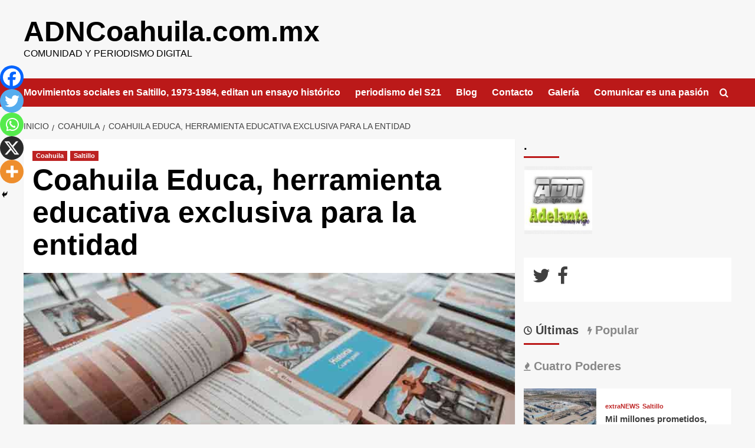

--- FILE ---
content_type: text/html; charset=UTF-8
request_url: http://www.adncoahuila.net/coahuila-educa-herramienta-educativa-exclusiva-para-la-entidad/
body_size: 24754
content:
<!doctype html>
<html lang="es">

<head>
  <meta charset="UTF-8">
  <meta name="viewport" content="width=device-width, initial-scale=1">
  <link rel="profile" href="http://gmpg.org/xfn/11">
  <meta name='robots' content='index, follow, max-image-preview:large, max-snippet:-1, max-video-preview:-1' />
<link rel='preload' href='https://fonts.googleapis.com/css?family=Source%2BSans%2BPro%3A400%2C700%7CLato%3A400%2C700&#038;subset=latin&#038;display=swap' as='style' onload="this.onload=null;this.rel='stylesheet'" type='text/css' media='all' crossorigin='anonymous'>
<link rel='preconnect' href='https://fonts.googleapis.com' crossorigin='anonymous'>
<link rel='preconnect' href='https://fonts.gstatic.com' crossorigin='anonymous'>

	<!-- This site is optimized with the Yoast SEO plugin v26.6 - https://yoast.com/wordpress/plugins/seo/ -->
	<title>Coahuila Educa, herramienta educativa exclusiva para la entidad | ADNCoahuila.com.mx</title>
	<meta name="description" content="Coahuila Educa, herramienta educativa exclusiva para la entidad nueva estrategia un millón expertos matemáticas" />
	<link rel="canonical" href="https://www.adncoahuila.net/coahuila-educa-herramienta-educativa-exclusiva-para-la-entidad/" />
	<meta property="og:locale" content="es_ES" />
	<meta property="og:type" content="article" />
	<meta property="og:title" content="Coahuila Educa, herramienta educativa exclusiva para la entidad | ADNCoahuila.com.mx" />
	<meta property="og:description" content="Coahuila Educa, herramienta educativa exclusiva para la entidad nueva estrategia un millón expertos matemáticas" />
	<meta property="og:url" content="https://www.adncoahuila.net/coahuila-educa-herramienta-educativa-exclusiva-para-la-entidad/" />
	<meta property="og:site_name" content="ADNCoahuila.com.mx" />
	<meta property="article:publisher" content="https://www.facebook.com/adncoah" />
	<meta property="article:published_time" content="2023-09-01T15:08:37+00:00" />
	<meta property="article:modified_time" content="2023-09-01T15:08:43+00:00" />
	<meta property="og:image" content="https://www.adncoahuila.net/wp-content/uploads/2023/08/01092023librostextos00.jpg" />
	<meta property="og:image:width" content="800" />
	<meta property="og:image:height" content="445" />
	<meta property="og:image:type" content="image/jpeg" />
	<meta name="author" content="admin" />
	<meta name="twitter:card" content="summary_large_image" />
	<meta name="twitter:creator" content="@adn_coahuila" />
	<meta name="twitter:site" content="@adn_coahuila" />
	<meta name="twitter:label1" content="Escrito por" />
	<meta name="twitter:data1" content="admin" />
	<meta name="twitter:label2" content="Tiempo de lectura" />
	<meta name="twitter:data2" content="2 minutos" />
	<script type="application/ld+json" class="yoast-schema-graph">{"@context":"https://schema.org","@graph":[{"@type":"Article","@id":"https://www.adncoahuila.net/coahuila-educa-herramienta-educativa-exclusiva-para-la-entidad/#article","isPartOf":{"@id":"https://www.adncoahuila.net/coahuila-educa-herramienta-educativa-exclusiva-para-la-entidad/"},"author":{"name":"admin","@id":"https://www.adncoahuila.net/#/schema/person/fcbf8ea496eefc772daebf5797ee3dc5"},"headline":"Coahuila Educa, herramienta educativa exclusiva para la entidad","datePublished":"2023-09-01T15:08:37+00:00","dateModified":"2023-09-01T15:08:43+00:00","mainEntityOfPage":{"@id":"https://www.adncoahuila.net/coahuila-educa-herramienta-educativa-exclusiva-para-la-entidad/"},"wordCount":438,"publisher":{"@id":"https://www.adncoahuila.net/#organization"},"image":{"@id":"https://www.adncoahuila.net/coahuila-educa-herramienta-educativa-exclusiva-para-la-entidad/#primaryimage"},"thumbnailUrl":"https://www.adncoahuila.net/wp-content/uploads/2023/08/01092023librostextos00.jpg","keywords":["Coahuila","méxico","noticias","Saltillo","Torreón"],"articleSection":["Coahuila","Saltillo"],"inLanguage":"es"},{"@type":"WebPage","@id":"https://www.adncoahuila.net/coahuila-educa-herramienta-educativa-exclusiva-para-la-entidad/","url":"https://www.adncoahuila.net/coahuila-educa-herramienta-educativa-exclusiva-para-la-entidad/","name":"Coahuila Educa, herramienta educativa exclusiva para la entidad | ADNCoahuila.com.mx","isPartOf":{"@id":"https://www.adncoahuila.net/#website"},"primaryImageOfPage":{"@id":"https://www.adncoahuila.net/coahuila-educa-herramienta-educativa-exclusiva-para-la-entidad/#primaryimage"},"image":{"@id":"https://www.adncoahuila.net/coahuila-educa-herramienta-educativa-exclusiva-para-la-entidad/#primaryimage"},"thumbnailUrl":"https://www.adncoahuila.net/wp-content/uploads/2023/08/01092023librostextos00.jpg","datePublished":"2023-09-01T15:08:37+00:00","dateModified":"2023-09-01T15:08:43+00:00","description":"Coahuila Educa, herramienta educativa exclusiva para la entidad nueva estrategia un millón expertos matemáticas","breadcrumb":{"@id":"https://www.adncoahuila.net/coahuila-educa-herramienta-educativa-exclusiva-para-la-entidad/#breadcrumb"},"inLanguage":"es","potentialAction":[{"@type":"ReadAction","target":["https://www.adncoahuila.net/coahuila-educa-herramienta-educativa-exclusiva-para-la-entidad/"]}]},{"@type":"ImageObject","inLanguage":"es","@id":"https://www.adncoahuila.net/coahuila-educa-herramienta-educativa-exclusiva-para-la-entidad/#primaryimage","url":"https://www.adncoahuila.net/wp-content/uploads/2023/08/01092023librostextos00.jpg","contentUrl":"https://www.adncoahuila.net/wp-content/uploads/2023/08/01092023librostextos00.jpg","width":800,"height":445},{"@type":"BreadcrumbList","@id":"https://www.adncoahuila.net/coahuila-educa-herramienta-educativa-exclusiva-para-la-entidad/#breadcrumb","itemListElement":[{"@type":"ListItem","position":1,"name":"Portada","item":"https://www.adncoahuila.net/"},{"@type":"ListItem","position":2,"name":"Coahuila Educa, herramienta educativa exclusiva para la entidad"}]},{"@type":"WebSite","@id":"https://www.adncoahuila.net/#website","url":"https://www.adncoahuila.net/","name":"ADNCoahuila.com.mx","description":"Comunidad y periodismo digital","publisher":{"@id":"https://www.adncoahuila.net/#organization"},"potentialAction":[{"@type":"SearchAction","target":{"@type":"EntryPoint","urlTemplate":"https://www.adncoahuila.net/?s={search_term_string}"},"query-input":{"@type":"PropertyValueSpecification","valueRequired":true,"valueName":"search_term_string"}}],"inLanguage":"es"},{"@type":"Organization","@id":"https://www.adncoahuila.net/#organization","name":"adncoahuila","url":"https://www.adncoahuila.net/","logo":{"@type":"ImageObject","inLanguage":"es","@id":"https://www.adncoahuila.net/#/schema/logo/image/","url":"http://www.adncoahuila.net/wp-content/uploads/2024/02/00logoadncoahuilaBIG.jpg","contentUrl":"http://www.adncoahuila.net/wp-content/uploads/2024/02/00logoadncoahuilaBIG.jpg","width":600,"height":259,"caption":"adncoahuila"},"image":{"@id":"https://www.adncoahuila.net/#/schema/logo/image/"},"sameAs":["https://www.facebook.com/adncoah","https://x.com/adn_coahuila"]},{"@type":"Person","@id":"https://www.adncoahuila.net/#/schema/person/fcbf8ea496eefc772daebf5797ee3dc5","name":"admin","image":{"@type":"ImageObject","inLanguage":"es","@id":"https://www.adncoahuila.net/#/schema/person/image/","url":"https://secure.gravatar.com/avatar/f143f603d3771d3f0442fbedfdcf09bec4a95c7a5b9a2751d7b1ef5a5b061856?s=96&d=mm&r=g","contentUrl":"https://secure.gravatar.com/avatar/f143f603d3771d3f0442fbedfdcf09bec4a95c7a5b9a2751d7b1ef5a5b061856?s=96&d=mm&r=g","caption":"admin"}}]}</script>
	<!-- / Yoast SEO plugin. -->


<link rel='dns-prefetch' href='//fonts.googleapis.com' />
<link rel='preconnect' href='https://fonts.googleapis.com' />
<link rel='preconnect' href='https://fonts.gstatic.com' />
<link rel="alternate" type="application/rss+xml" title="ADNCoahuila.com.mx &raquo; Feed" href="https://www.adncoahuila.net/feed/" />
<link rel="alternate" type="application/rss+xml" title="ADNCoahuila.com.mx &raquo; Feed de los comentarios" href="https://www.adncoahuila.net/comments/feed/" />
<link rel="alternate" title="oEmbed (JSON)" type="application/json+oembed" href="https://www.adncoahuila.net/wp-json/oembed/1.0/embed?url=https%3A%2F%2Fwww.adncoahuila.net%2Fcoahuila-educa-herramienta-educativa-exclusiva-para-la-entidad%2F" />
<link rel="alternate" title="oEmbed (XML)" type="text/xml+oembed" href="https://www.adncoahuila.net/wp-json/oembed/1.0/embed?url=https%3A%2F%2Fwww.adncoahuila.net%2Fcoahuila-educa-herramienta-educativa-exclusiva-para-la-entidad%2F&#038;format=xml" />
		<!-- This site uses the Google Analytics by MonsterInsights plugin v9.11.0 - Using Analytics tracking - https://www.monsterinsights.com/ -->
							<script src="//www.googletagmanager.com/gtag/js?id=G-66NEM3F021"  data-cfasync="false" data-wpfc-render="false" type="text/javascript" async></script>
			<script data-cfasync="false" data-wpfc-render="false" type="text/javascript">
				var mi_version = '9.11.0';
				var mi_track_user = true;
				var mi_no_track_reason = '';
								var MonsterInsightsDefaultLocations = {"page_location":"https:\/\/www.adncoahuila.net\/coahuila-educa-herramienta-educativa-exclusiva-para-la-entidad\/"};
								if ( typeof MonsterInsightsPrivacyGuardFilter === 'function' ) {
					var MonsterInsightsLocations = (typeof MonsterInsightsExcludeQuery === 'object') ? MonsterInsightsPrivacyGuardFilter( MonsterInsightsExcludeQuery ) : MonsterInsightsPrivacyGuardFilter( MonsterInsightsDefaultLocations );
				} else {
					var MonsterInsightsLocations = (typeof MonsterInsightsExcludeQuery === 'object') ? MonsterInsightsExcludeQuery : MonsterInsightsDefaultLocations;
				}

								var disableStrs = [
										'ga-disable-G-66NEM3F021',
									];

				/* Function to detect opted out users */
				function __gtagTrackerIsOptedOut() {
					for (var index = 0; index < disableStrs.length; index++) {
						if (document.cookie.indexOf(disableStrs[index] + '=true') > -1) {
							return true;
						}
					}

					return false;
				}

				/* Disable tracking if the opt-out cookie exists. */
				if (__gtagTrackerIsOptedOut()) {
					for (var index = 0; index < disableStrs.length; index++) {
						window[disableStrs[index]] = true;
					}
				}

				/* Opt-out function */
				function __gtagTrackerOptout() {
					for (var index = 0; index < disableStrs.length; index++) {
						document.cookie = disableStrs[index] + '=true; expires=Thu, 31 Dec 2099 23:59:59 UTC; path=/';
						window[disableStrs[index]] = true;
					}
				}

				if ('undefined' === typeof gaOptout) {
					function gaOptout() {
						__gtagTrackerOptout();
					}
				}
								window.dataLayer = window.dataLayer || [];

				window.MonsterInsightsDualTracker = {
					helpers: {},
					trackers: {},
				};
				if (mi_track_user) {
					function __gtagDataLayer() {
						dataLayer.push(arguments);
					}

					function __gtagTracker(type, name, parameters) {
						if (!parameters) {
							parameters = {};
						}

						if (parameters.send_to) {
							__gtagDataLayer.apply(null, arguments);
							return;
						}

						if (type === 'event') {
														parameters.send_to = monsterinsights_frontend.v4_id;
							var hookName = name;
							if (typeof parameters['event_category'] !== 'undefined') {
								hookName = parameters['event_category'] + ':' + name;
							}

							if (typeof MonsterInsightsDualTracker.trackers[hookName] !== 'undefined') {
								MonsterInsightsDualTracker.trackers[hookName](parameters);
							} else {
								__gtagDataLayer('event', name, parameters);
							}
							
						} else {
							__gtagDataLayer.apply(null, arguments);
						}
					}

					__gtagTracker('js', new Date());
					__gtagTracker('set', {
						'developer_id.dZGIzZG': true,
											});
					if ( MonsterInsightsLocations.page_location ) {
						__gtagTracker('set', MonsterInsightsLocations);
					}
										__gtagTracker('config', 'G-66NEM3F021', {"forceSSL":"true","link_attribution":"true"} );
										window.gtag = __gtagTracker;										(function () {
						/* https://developers.google.com/analytics/devguides/collection/analyticsjs/ */
						/* ga and __gaTracker compatibility shim. */
						var noopfn = function () {
							return null;
						};
						var newtracker = function () {
							return new Tracker();
						};
						var Tracker = function () {
							return null;
						};
						var p = Tracker.prototype;
						p.get = noopfn;
						p.set = noopfn;
						p.send = function () {
							var args = Array.prototype.slice.call(arguments);
							args.unshift('send');
							__gaTracker.apply(null, args);
						};
						var __gaTracker = function () {
							var len = arguments.length;
							if (len === 0) {
								return;
							}
							var f = arguments[len - 1];
							if (typeof f !== 'object' || f === null || typeof f.hitCallback !== 'function') {
								if ('send' === arguments[0]) {
									var hitConverted, hitObject = false, action;
									if ('event' === arguments[1]) {
										if ('undefined' !== typeof arguments[3]) {
											hitObject = {
												'eventAction': arguments[3],
												'eventCategory': arguments[2],
												'eventLabel': arguments[4],
												'value': arguments[5] ? arguments[5] : 1,
											}
										}
									}
									if ('pageview' === arguments[1]) {
										if ('undefined' !== typeof arguments[2]) {
											hitObject = {
												'eventAction': 'page_view',
												'page_path': arguments[2],
											}
										}
									}
									if (typeof arguments[2] === 'object') {
										hitObject = arguments[2];
									}
									if (typeof arguments[5] === 'object') {
										Object.assign(hitObject, arguments[5]);
									}
									if ('undefined' !== typeof arguments[1].hitType) {
										hitObject = arguments[1];
										if ('pageview' === hitObject.hitType) {
											hitObject.eventAction = 'page_view';
										}
									}
									if (hitObject) {
										action = 'timing' === arguments[1].hitType ? 'timing_complete' : hitObject.eventAction;
										hitConverted = mapArgs(hitObject);
										__gtagTracker('event', action, hitConverted);
									}
								}
								return;
							}

							function mapArgs(args) {
								var arg, hit = {};
								var gaMap = {
									'eventCategory': 'event_category',
									'eventAction': 'event_action',
									'eventLabel': 'event_label',
									'eventValue': 'event_value',
									'nonInteraction': 'non_interaction',
									'timingCategory': 'event_category',
									'timingVar': 'name',
									'timingValue': 'value',
									'timingLabel': 'event_label',
									'page': 'page_path',
									'location': 'page_location',
									'title': 'page_title',
									'referrer' : 'page_referrer',
								};
								for (arg in args) {
																		if (!(!args.hasOwnProperty(arg) || !gaMap.hasOwnProperty(arg))) {
										hit[gaMap[arg]] = args[arg];
									} else {
										hit[arg] = args[arg];
									}
								}
								return hit;
							}

							try {
								f.hitCallback();
							} catch (ex) {
							}
						};
						__gaTracker.create = newtracker;
						__gaTracker.getByName = newtracker;
						__gaTracker.getAll = function () {
							return [];
						};
						__gaTracker.remove = noopfn;
						__gaTracker.loaded = true;
						window['__gaTracker'] = __gaTracker;
					})();
									} else {
										console.log("");
					(function () {
						function __gtagTracker() {
							return null;
						}

						window['__gtagTracker'] = __gtagTracker;
						window['gtag'] = __gtagTracker;
					})();
									}
			</script>
							<!-- / Google Analytics by MonsterInsights -->
		<style id='wp-img-auto-sizes-contain-inline-css' type='text/css'>
img:is([sizes=auto i],[sizes^="auto," i]){contain-intrinsic-size:3000px 1500px}
/*# sourceURL=wp-img-auto-sizes-contain-inline-css */
</style>
<style id='wp-emoji-styles-inline-css' type='text/css'>

	img.wp-smiley, img.emoji {
		display: inline !important;
		border: none !important;
		box-shadow: none !important;
		height: 1em !important;
		width: 1em !important;
		margin: 0 0.07em !important;
		vertical-align: -0.1em !important;
		background: none !important;
		padding: 0 !important;
	}
/*# sourceURL=wp-emoji-styles-inline-css */
</style>
<style id='wp-block-library-inline-css' type='text/css'>
:root{--wp-block-synced-color:#7a00df;--wp-block-synced-color--rgb:122,0,223;--wp-bound-block-color:var(--wp-block-synced-color);--wp-editor-canvas-background:#ddd;--wp-admin-theme-color:#007cba;--wp-admin-theme-color--rgb:0,124,186;--wp-admin-theme-color-darker-10:#006ba1;--wp-admin-theme-color-darker-10--rgb:0,107,160.5;--wp-admin-theme-color-darker-20:#005a87;--wp-admin-theme-color-darker-20--rgb:0,90,135;--wp-admin-border-width-focus:2px}@media (min-resolution:192dpi){:root{--wp-admin-border-width-focus:1.5px}}.wp-element-button{cursor:pointer}:root .has-very-light-gray-background-color{background-color:#eee}:root .has-very-dark-gray-background-color{background-color:#313131}:root .has-very-light-gray-color{color:#eee}:root .has-very-dark-gray-color{color:#313131}:root .has-vivid-green-cyan-to-vivid-cyan-blue-gradient-background{background:linear-gradient(135deg,#00d084,#0693e3)}:root .has-purple-crush-gradient-background{background:linear-gradient(135deg,#34e2e4,#4721fb 50%,#ab1dfe)}:root .has-hazy-dawn-gradient-background{background:linear-gradient(135deg,#faaca8,#dad0ec)}:root .has-subdued-olive-gradient-background{background:linear-gradient(135deg,#fafae1,#67a671)}:root .has-atomic-cream-gradient-background{background:linear-gradient(135deg,#fdd79a,#004a59)}:root .has-nightshade-gradient-background{background:linear-gradient(135deg,#330968,#31cdcf)}:root .has-midnight-gradient-background{background:linear-gradient(135deg,#020381,#2874fc)}:root{--wp--preset--font-size--normal:16px;--wp--preset--font-size--huge:42px}.has-regular-font-size{font-size:1em}.has-larger-font-size{font-size:2.625em}.has-normal-font-size{font-size:var(--wp--preset--font-size--normal)}.has-huge-font-size{font-size:var(--wp--preset--font-size--huge)}.has-text-align-center{text-align:center}.has-text-align-left{text-align:left}.has-text-align-right{text-align:right}.has-fit-text{white-space:nowrap!important}#end-resizable-editor-section{display:none}.aligncenter{clear:both}.items-justified-left{justify-content:flex-start}.items-justified-center{justify-content:center}.items-justified-right{justify-content:flex-end}.items-justified-space-between{justify-content:space-between}.screen-reader-text{border:0;clip-path:inset(50%);height:1px;margin:-1px;overflow:hidden;padding:0;position:absolute;width:1px;word-wrap:normal!important}.screen-reader-text:focus{background-color:#ddd;clip-path:none;color:#444;display:block;font-size:1em;height:auto;left:5px;line-height:normal;padding:15px 23px 14px;text-decoration:none;top:5px;width:auto;z-index:100000}html :where(.has-border-color){border-style:solid}html :where([style*=border-top-color]){border-top-style:solid}html :where([style*=border-right-color]){border-right-style:solid}html :where([style*=border-bottom-color]){border-bottom-style:solid}html :where([style*=border-left-color]){border-left-style:solid}html :where([style*=border-width]){border-style:solid}html :where([style*=border-top-width]){border-top-style:solid}html :where([style*=border-right-width]){border-right-style:solid}html :where([style*=border-bottom-width]){border-bottom-style:solid}html :where([style*=border-left-width]){border-left-style:solid}html :where(img[class*=wp-image-]){height:auto;max-width:100%}:where(figure){margin:0 0 1em}html :where(.is-position-sticky){--wp-admin--admin-bar--position-offset:var(--wp-admin--admin-bar--height,0px)}@media screen and (max-width:600px){html :where(.is-position-sticky){--wp-admin--admin-bar--position-offset:0px}}

/*# sourceURL=wp-block-library-inline-css */
</style><style id='wp-block-paragraph-inline-css' type='text/css'>
.is-small-text{font-size:.875em}.is-regular-text{font-size:1em}.is-large-text{font-size:2.25em}.is-larger-text{font-size:3em}.has-drop-cap:not(:focus):first-letter{float:left;font-size:8.4em;font-style:normal;font-weight:100;line-height:.68;margin:.05em .1em 0 0;text-transform:uppercase}body.rtl .has-drop-cap:not(:focus):first-letter{float:none;margin-left:.1em}p.has-drop-cap.has-background{overflow:hidden}:root :where(p.has-background){padding:1.25em 2.375em}:where(p.has-text-color:not(.has-link-color)) a{color:inherit}p.has-text-align-left[style*="writing-mode:vertical-lr"],p.has-text-align-right[style*="writing-mode:vertical-rl"]{rotate:180deg}
/*# sourceURL=http://www.adncoahuila.net/wp-includes/blocks/paragraph/style.min.css */
</style>
<style id='global-styles-inline-css' type='text/css'>
:root{--wp--preset--aspect-ratio--square: 1;--wp--preset--aspect-ratio--4-3: 4/3;--wp--preset--aspect-ratio--3-4: 3/4;--wp--preset--aspect-ratio--3-2: 3/2;--wp--preset--aspect-ratio--2-3: 2/3;--wp--preset--aspect-ratio--16-9: 16/9;--wp--preset--aspect-ratio--9-16: 9/16;--wp--preset--color--black: #000000;--wp--preset--color--cyan-bluish-gray: #abb8c3;--wp--preset--color--white: #ffffff;--wp--preset--color--pale-pink: #f78da7;--wp--preset--color--vivid-red: #cf2e2e;--wp--preset--color--luminous-vivid-orange: #ff6900;--wp--preset--color--luminous-vivid-amber: #fcb900;--wp--preset--color--light-green-cyan: #7bdcb5;--wp--preset--color--vivid-green-cyan: #00d084;--wp--preset--color--pale-cyan-blue: #8ed1fc;--wp--preset--color--vivid-cyan-blue: #0693e3;--wp--preset--color--vivid-purple: #9b51e0;--wp--preset--gradient--vivid-cyan-blue-to-vivid-purple: linear-gradient(135deg,rgb(6,147,227) 0%,rgb(155,81,224) 100%);--wp--preset--gradient--light-green-cyan-to-vivid-green-cyan: linear-gradient(135deg,rgb(122,220,180) 0%,rgb(0,208,130) 100%);--wp--preset--gradient--luminous-vivid-amber-to-luminous-vivid-orange: linear-gradient(135deg,rgb(252,185,0) 0%,rgb(255,105,0) 100%);--wp--preset--gradient--luminous-vivid-orange-to-vivid-red: linear-gradient(135deg,rgb(255,105,0) 0%,rgb(207,46,46) 100%);--wp--preset--gradient--very-light-gray-to-cyan-bluish-gray: linear-gradient(135deg,rgb(238,238,238) 0%,rgb(169,184,195) 100%);--wp--preset--gradient--cool-to-warm-spectrum: linear-gradient(135deg,rgb(74,234,220) 0%,rgb(151,120,209) 20%,rgb(207,42,186) 40%,rgb(238,44,130) 60%,rgb(251,105,98) 80%,rgb(254,248,76) 100%);--wp--preset--gradient--blush-light-purple: linear-gradient(135deg,rgb(255,206,236) 0%,rgb(152,150,240) 100%);--wp--preset--gradient--blush-bordeaux: linear-gradient(135deg,rgb(254,205,165) 0%,rgb(254,45,45) 50%,rgb(107,0,62) 100%);--wp--preset--gradient--luminous-dusk: linear-gradient(135deg,rgb(255,203,112) 0%,rgb(199,81,192) 50%,rgb(65,88,208) 100%);--wp--preset--gradient--pale-ocean: linear-gradient(135deg,rgb(255,245,203) 0%,rgb(182,227,212) 50%,rgb(51,167,181) 100%);--wp--preset--gradient--electric-grass: linear-gradient(135deg,rgb(202,248,128) 0%,rgb(113,206,126) 100%);--wp--preset--gradient--midnight: linear-gradient(135deg,rgb(2,3,129) 0%,rgb(40,116,252) 100%);--wp--preset--font-size--small: 13px;--wp--preset--font-size--medium: 20px;--wp--preset--font-size--large: 36px;--wp--preset--font-size--x-large: 42px;--wp--preset--spacing--20: 0.44rem;--wp--preset--spacing--30: 0.67rem;--wp--preset--spacing--40: 1rem;--wp--preset--spacing--50: 1.5rem;--wp--preset--spacing--60: 2.25rem;--wp--preset--spacing--70: 3.38rem;--wp--preset--spacing--80: 5.06rem;--wp--preset--shadow--natural: 6px 6px 9px rgba(0, 0, 0, 0.2);--wp--preset--shadow--deep: 12px 12px 50px rgba(0, 0, 0, 0.4);--wp--preset--shadow--sharp: 6px 6px 0px rgba(0, 0, 0, 0.2);--wp--preset--shadow--outlined: 6px 6px 0px -3px rgb(255, 255, 255), 6px 6px rgb(0, 0, 0);--wp--preset--shadow--crisp: 6px 6px 0px rgb(0, 0, 0);}:root { --wp--style--global--content-size: 800px;--wp--style--global--wide-size: 1200px; }:where(body) { margin: 0; }.wp-site-blocks > .alignleft { float: left; margin-right: 2em; }.wp-site-blocks > .alignright { float: right; margin-left: 2em; }.wp-site-blocks > .aligncenter { justify-content: center; margin-left: auto; margin-right: auto; }:where(.wp-site-blocks) > * { margin-block-start: 24px; margin-block-end: 0; }:where(.wp-site-blocks) > :first-child { margin-block-start: 0; }:where(.wp-site-blocks) > :last-child { margin-block-end: 0; }:root { --wp--style--block-gap: 24px; }:root :where(.is-layout-flow) > :first-child{margin-block-start: 0;}:root :where(.is-layout-flow) > :last-child{margin-block-end: 0;}:root :where(.is-layout-flow) > *{margin-block-start: 24px;margin-block-end: 0;}:root :where(.is-layout-constrained) > :first-child{margin-block-start: 0;}:root :where(.is-layout-constrained) > :last-child{margin-block-end: 0;}:root :where(.is-layout-constrained) > *{margin-block-start: 24px;margin-block-end: 0;}:root :where(.is-layout-flex){gap: 24px;}:root :where(.is-layout-grid){gap: 24px;}.is-layout-flow > .alignleft{float: left;margin-inline-start: 0;margin-inline-end: 2em;}.is-layout-flow > .alignright{float: right;margin-inline-start: 2em;margin-inline-end: 0;}.is-layout-flow > .aligncenter{margin-left: auto !important;margin-right: auto !important;}.is-layout-constrained > .alignleft{float: left;margin-inline-start: 0;margin-inline-end: 2em;}.is-layout-constrained > .alignright{float: right;margin-inline-start: 2em;margin-inline-end: 0;}.is-layout-constrained > .aligncenter{margin-left: auto !important;margin-right: auto !important;}.is-layout-constrained > :where(:not(.alignleft):not(.alignright):not(.alignfull)){max-width: var(--wp--style--global--content-size);margin-left: auto !important;margin-right: auto !important;}.is-layout-constrained > .alignwide{max-width: var(--wp--style--global--wide-size);}body .is-layout-flex{display: flex;}.is-layout-flex{flex-wrap: wrap;align-items: center;}.is-layout-flex > :is(*, div){margin: 0;}body .is-layout-grid{display: grid;}.is-layout-grid > :is(*, div){margin: 0;}body{padding-top: 0px;padding-right: 0px;padding-bottom: 0px;padding-left: 0px;}a:where(:not(.wp-element-button)){text-decoration: none;}:root :where(.wp-element-button, .wp-block-button__link){background-color: #32373c;border-width: 0;color: #fff;font-family: inherit;font-size: inherit;font-style: inherit;font-weight: inherit;letter-spacing: inherit;line-height: inherit;padding-top: calc(0.667em + 2px);padding-right: calc(1.333em + 2px);padding-bottom: calc(0.667em + 2px);padding-left: calc(1.333em + 2px);text-decoration: none;text-transform: inherit;}.has-black-color{color: var(--wp--preset--color--black) !important;}.has-cyan-bluish-gray-color{color: var(--wp--preset--color--cyan-bluish-gray) !important;}.has-white-color{color: var(--wp--preset--color--white) !important;}.has-pale-pink-color{color: var(--wp--preset--color--pale-pink) !important;}.has-vivid-red-color{color: var(--wp--preset--color--vivid-red) !important;}.has-luminous-vivid-orange-color{color: var(--wp--preset--color--luminous-vivid-orange) !important;}.has-luminous-vivid-amber-color{color: var(--wp--preset--color--luminous-vivid-amber) !important;}.has-light-green-cyan-color{color: var(--wp--preset--color--light-green-cyan) !important;}.has-vivid-green-cyan-color{color: var(--wp--preset--color--vivid-green-cyan) !important;}.has-pale-cyan-blue-color{color: var(--wp--preset--color--pale-cyan-blue) !important;}.has-vivid-cyan-blue-color{color: var(--wp--preset--color--vivid-cyan-blue) !important;}.has-vivid-purple-color{color: var(--wp--preset--color--vivid-purple) !important;}.has-black-background-color{background-color: var(--wp--preset--color--black) !important;}.has-cyan-bluish-gray-background-color{background-color: var(--wp--preset--color--cyan-bluish-gray) !important;}.has-white-background-color{background-color: var(--wp--preset--color--white) !important;}.has-pale-pink-background-color{background-color: var(--wp--preset--color--pale-pink) !important;}.has-vivid-red-background-color{background-color: var(--wp--preset--color--vivid-red) !important;}.has-luminous-vivid-orange-background-color{background-color: var(--wp--preset--color--luminous-vivid-orange) !important;}.has-luminous-vivid-amber-background-color{background-color: var(--wp--preset--color--luminous-vivid-amber) !important;}.has-light-green-cyan-background-color{background-color: var(--wp--preset--color--light-green-cyan) !important;}.has-vivid-green-cyan-background-color{background-color: var(--wp--preset--color--vivid-green-cyan) !important;}.has-pale-cyan-blue-background-color{background-color: var(--wp--preset--color--pale-cyan-blue) !important;}.has-vivid-cyan-blue-background-color{background-color: var(--wp--preset--color--vivid-cyan-blue) !important;}.has-vivid-purple-background-color{background-color: var(--wp--preset--color--vivid-purple) !important;}.has-black-border-color{border-color: var(--wp--preset--color--black) !important;}.has-cyan-bluish-gray-border-color{border-color: var(--wp--preset--color--cyan-bluish-gray) !important;}.has-white-border-color{border-color: var(--wp--preset--color--white) !important;}.has-pale-pink-border-color{border-color: var(--wp--preset--color--pale-pink) !important;}.has-vivid-red-border-color{border-color: var(--wp--preset--color--vivid-red) !important;}.has-luminous-vivid-orange-border-color{border-color: var(--wp--preset--color--luminous-vivid-orange) !important;}.has-luminous-vivid-amber-border-color{border-color: var(--wp--preset--color--luminous-vivid-amber) !important;}.has-light-green-cyan-border-color{border-color: var(--wp--preset--color--light-green-cyan) !important;}.has-vivid-green-cyan-border-color{border-color: var(--wp--preset--color--vivid-green-cyan) !important;}.has-pale-cyan-blue-border-color{border-color: var(--wp--preset--color--pale-cyan-blue) !important;}.has-vivid-cyan-blue-border-color{border-color: var(--wp--preset--color--vivid-cyan-blue) !important;}.has-vivid-purple-border-color{border-color: var(--wp--preset--color--vivid-purple) !important;}.has-vivid-cyan-blue-to-vivid-purple-gradient-background{background: var(--wp--preset--gradient--vivid-cyan-blue-to-vivid-purple) !important;}.has-light-green-cyan-to-vivid-green-cyan-gradient-background{background: var(--wp--preset--gradient--light-green-cyan-to-vivid-green-cyan) !important;}.has-luminous-vivid-amber-to-luminous-vivid-orange-gradient-background{background: var(--wp--preset--gradient--luminous-vivid-amber-to-luminous-vivid-orange) !important;}.has-luminous-vivid-orange-to-vivid-red-gradient-background{background: var(--wp--preset--gradient--luminous-vivid-orange-to-vivid-red) !important;}.has-very-light-gray-to-cyan-bluish-gray-gradient-background{background: var(--wp--preset--gradient--very-light-gray-to-cyan-bluish-gray) !important;}.has-cool-to-warm-spectrum-gradient-background{background: var(--wp--preset--gradient--cool-to-warm-spectrum) !important;}.has-blush-light-purple-gradient-background{background: var(--wp--preset--gradient--blush-light-purple) !important;}.has-blush-bordeaux-gradient-background{background: var(--wp--preset--gradient--blush-bordeaux) !important;}.has-luminous-dusk-gradient-background{background: var(--wp--preset--gradient--luminous-dusk) !important;}.has-pale-ocean-gradient-background{background: var(--wp--preset--gradient--pale-ocean) !important;}.has-electric-grass-gradient-background{background: var(--wp--preset--gradient--electric-grass) !important;}.has-midnight-gradient-background{background: var(--wp--preset--gradient--midnight) !important;}.has-small-font-size{font-size: var(--wp--preset--font-size--small) !important;}.has-medium-font-size{font-size: var(--wp--preset--font-size--medium) !important;}.has-large-font-size{font-size: var(--wp--preset--font-size--large) !important;}.has-x-large-font-size{font-size: var(--wp--preset--font-size--x-large) !important;}
/*# sourceURL=global-styles-inline-css */
</style>

<link rel='stylesheet' id='font-awesome-css' href='http://www.adncoahuila.net/wp-content/plugins/contact-widgets/assets/css/font-awesome.min.css?ver=4.7.0' type='text/css' media='all' />
<link rel='stylesheet' id='SFSImainCss-css' href='http://www.adncoahuila.net/wp-content/plugins/ultimate-social-media-icons/css/sfsi-style.css?ver=2.9.6' type='text/css' media='all' />
<link rel='stylesheet' id='covernews-google-fonts-css' href='https://fonts.googleapis.com/css?family=Source%2BSans%2BPro%3A400%2C700%7CLato%3A400%2C700&#038;subset=latin&#038;display=swap' type='text/css' media='all' />
<link rel='stylesheet' id='covernews-icons-css' href='http://www.adncoahuila.net/wp-content/themes/covernews/assets/icons/style.css?ver=6.9' type='text/css' media='all' />
<link rel='stylesheet' id='bootstrap-css' href='http://www.adncoahuila.net/wp-content/themes/covernews/assets/bootstrap/css/bootstrap.min.css?ver=6.9' type='text/css' media='all' />
<link rel='stylesheet' id='covernews-style-css' href='http://www.adncoahuila.net/wp-content/themes/covernews/style.min.css?ver=6.0.1.2' type='text/css' media='all' />
<link rel='stylesheet' id='wpcw-css' href='http://www.adncoahuila.net/wp-content/plugins/contact-widgets/assets/css/style.min.css?ver=1.0.1' type='text/css' media='all' />
<link rel='stylesheet' id='heateor_sss_frontend_css-css' href='http://www.adncoahuila.net/wp-content/plugins/sassy-social-share/public/css/sassy-social-share-public.css?ver=3.3.79' type='text/css' media='all' />
<style id='heateor_sss_frontend_css-inline-css' type='text/css'>
.heateor_sss_button_instagram span.heateor_sss_svg,a.heateor_sss_instagram span.heateor_sss_svg{background:radial-gradient(circle at 30% 107%,#fdf497 0,#fdf497 5%,#fd5949 45%,#d6249f 60%,#285aeb 90%)}.heateor_sss_horizontal_sharing .heateor_sss_svg,.heateor_sss_standard_follow_icons_container .heateor_sss_svg{color:#fff;border-width:0px;border-style:solid;border-color:transparent}.heateor_sss_horizontal_sharing .heateorSssTCBackground{color:#666}.heateor_sss_horizontal_sharing span.heateor_sss_svg:hover,.heateor_sss_standard_follow_icons_container span.heateor_sss_svg:hover{border-color:transparent;}.heateor_sss_vertical_sharing span.heateor_sss_svg,.heateor_sss_floating_follow_icons_container span.heateor_sss_svg{color:#fff;border-width:0px;border-style:solid;border-color:transparent;}.heateor_sss_vertical_sharing .heateorSssTCBackground{color:#666;}.heateor_sss_vertical_sharing span.heateor_sss_svg:hover,.heateor_sss_floating_follow_icons_container span.heateor_sss_svg:hover{border-color:transparent;}@media screen and (max-width:783px) {.heateor_sss_vertical_sharing{display:none!important}}div.heateor_sss_mobile_footer{display:none;}@media screen and (max-width:783px){div.heateor_sss_bottom_sharing .heateorSssTCBackground{background-color:white}div.heateor_sss_bottom_sharing{width:100%!important;left:0!important;}div.heateor_sss_bottom_sharing a{width:20% !important;}div.heateor_sss_bottom_sharing .heateor_sss_svg{width: 100% !important;}div.heateor_sss_bottom_sharing div.heateorSssTotalShareCount{font-size:1em!important;line-height:28px!important}div.heateor_sss_bottom_sharing div.heateorSssTotalShareText{font-size:.7em!important;line-height:0px!important}div.heateor_sss_mobile_footer{display:block;height:40px;}.heateor_sss_bottom_sharing{padding:0!important;display:block!important;width:auto!important;bottom:-2px!important;top: auto!important;}.heateor_sss_bottom_sharing .heateor_sss_square_count{line-height:inherit;}.heateor_sss_bottom_sharing .heateorSssSharingArrow{display:none;}.heateor_sss_bottom_sharing .heateorSssTCBackground{margin-right:1.1em!important}}
/*# sourceURL=heateor_sss_frontend_css-inline-css */
</style>
<script type="text/javascript" src="http://www.adncoahuila.net/wp-content/plugins/google-analytics-for-wordpress/assets/js/frontend-gtag.min.js?ver=9.11.0" id="monsterinsights-frontend-script-js" async="async" data-wp-strategy="async"></script>
<script data-cfasync="false" data-wpfc-render="false" type="text/javascript" id='monsterinsights-frontend-script-js-extra'>/* <![CDATA[ */
var monsterinsights_frontend = {"js_events_tracking":"true","download_extensions":"doc,pdf,ppt,zip,xls,docx,pptx,xlsx","inbound_paths":"[{\"path\":\"\\\/go\\\/\",\"label\":\"affiliate\"},{\"path\":\"\\\/recommend\\\/\",\"label\":\"affiliate\"}]","home_url":"https:\/\/www.adncoahuila.net","hash_tracking":"false","v4_id":"G-66NEM3F021"};/* ]]> */
</script>
<script type="text/javascript" src="http://www.adncoahuila.net/wp-includes/js/jquery/jquery.min.js?ver=3.7.1" id="jquery-core-js"></script>
<script type="text/javascript" src="http://www.adncoahuila.net/wp-includes/js/jquery/jquery-migrate.min.js?ver=3.4.1" id="jquery-migrate-js"></script>
<link rel="https://api.w.org/" href="https://www.adncoahuila.net/wp-json/" /><link rel="alternate" title="JSON" type="application/json" href="https://www.adncoahuila.net/wp-json/wp/v2/posts/24136" /><link rel="EditURI" type="application/rsd+xml" title="RSD" href="https://www.adncoahuila.net/xmlrpc.php?rsd" />
<meta name="generator" content="WordPress 6.9" />
<link rel='shortlink' href='https://www.adncoahuila.net/?p=24136' />
<meta name="follow.[base64]" content="Cc4VFDh7mZjjlP75jQ3j"/>        <style type="text/css">
                        .site-title a,
            .site-header .site-branding .site-title a:visited,
            .site-header .site-branding .site-title a:hover,
            .site-description {
                color: #000000            }

            body.aft-dark-mode .site-title a,
      body.aft-dark-mode .site-header .site-branding .site-title a:visited,
      body.aft-dark-mode .site-header .site-branding .site-title a:hover,
      body.aft-dark-mode .site-description {
        color: #ffffff;
      }

            .site-branding .site-title {
                font-size: 48px;
            }

            @media only screen and (max-width: 640px) {
                .header-layout-3 .site-header .site-branding .site-title,
                .site-branding .site-title {
                    font-size: 60px;

                }
              }   

           @media only screen and (max-width: 375px) {
               .header-layout-3 .site-header .site-branding .site-title,
               .site-branding .site-title {
                        font-size: 50px;

                    }
                }
                
                    .elementor-template-full-width .elementor-section.elementor-section-full_width > .elementor-container,
        .elementor-template-full-width .elementor-section.elementor-section-boxed > .elementor-container{
            max-width: 1200px;
        }
        @media (min-width: 1600px){
            .elementor-template-full-width .elementor-section.elementor-section-full_width > .elementor-container,
            .elementor-template-full-width .elementor-section.elementor-section-boxed > .elementor-container{
                max-width: 1600px;
            }
        }
        
        .align-content-left .elementor-section-stretched,
        .align-content-right .elementor-section-stretched {
            max-width: 100%;
            left: 0 !important;
        }


        </style>
        <link rel="icon" href="https://www.adncoahuila.net/wp-content/uploads/2019/03/cropped-000adnrecorte-32x32.jpg" sizes="32x32" />
<link rel="icon" href="https://www.adncoahuila.net/wp-content/uploads/2019/03/cropped-000adnrecorte-192x192.jpg" sizes="192x192" />
<link rel="apple-touch-icon" href="https://www.adncoahuila.net/wp-content/uploads/2019/03/cropped-000adnrecorte-180x180.jpg" />
<meta name="msapplication-TileImage" content="https://www.adncoahuila.net/wp-content/uploads/2019/03/cropped-000adnrecorte-270x270.jpg" />
</head>

<body class="wp-singular post-template-default single single-post postid-24136 single-format-standard wp-embed-responsive wp-theme-covernews fl-builder-lite-2-9-4-1 fl-no-js sfsi_actvite_theme_default default-content-layout archive-layout-grid scrollup-sticky-header aft-sticky-header aft-sticky-sidebar default aft-container-default aft-main-banner-slider-editors-picks-trending single-content-mode-default header-image-default align-content-left aft-and">
  
  
  <div id="page" class="site">
    <a class="skip-link screen-reader-text" href="#content">Saltar al contenido</a>

    <div class="header-layout-1">
    <header id="masthead" class="site-header">
        <div class="masthead-banner " >
      <div class="container">
        <div class="row">
          <div class="col-md-4">
            <div class="site-branding">
                              <p class="site-title font-family-1">
                  <a href="https://www.adncoahuila.net/" rel="home">ADNCoahuila.com.mx</a>
                </p>
              
                              <p class="site-description">Comunidad y periodismo digital</p>
                          </div>
          </div>
          <div class="col-md-8">
                      </div>
        </div>
      </div>
    </div>
    <nav id="site-navigation" class="main-navigation">
      <div class="container">
        <div class="row">
          <div class="kol-12">
            <div class="navigation-container">

              <div class="main-navigation-container-items-wrapper">

                <span class="toggle-menu">
                  <a
                    href="#"
                    class="aft-void-menu"
                    role="button"
                    aria-label="Alternar menú principal"
                    aria-controls="primary-menu" aria-expanded="false">
                    <span class="screen-reader-text">Menú primario</span>
                    <i class="ham"></i>
                  </a>
                </span>
                <span class="af-mobile-site-title-wrap">
                                    <p class="site-title font-family-1">
                    <a href="https://www.adncoahuila.net/" rel="home">ADNCoahuila.com.mx</a>
                  </p>
                </span>
                <div class="menu main-menu"><ul id="primary-menu" class="menu"><li id="menu-item-170" class="menu-item menu-item-type-post_type menu-item-object-page menu-item-home current_page_parent menu-item-170"><a href="https://www.adncoahuila.net/inicio/">Movimientos sociales en Saltillo, 1973-1984, editan un ensayo histórico</a></li>
<li id="menu-item-172" class="menu-item menu-item-type-post_type menu-item-object-page menu-item-172"><a href="https://www.adncoahuila.net/la-empresa/">periodismo del S21</a></li>
<li id="menu-item-166" class="menu-item menu-item-type-post_type menu-item-object-page menu-item-166"><a href="https://www.adncoahuila.net/blog/">Blog</a></li>
<li id="menu-item-171" class="menu-item menu-item-type-post_type menu-item-object-page menu-item-171"><a href="https://www.adncoahuila.net/?page_id=19">Contacto</a></li>
<li id="menu-item-167" class="menu-item menu-item-type-post_type menu-item-object-page menu-item-167"><a href="https://www.adncoahuila.net/?page_id=162">Galería</a></li>
<li id="menu-item-21832" class="menu-item menu-item-type-post_type menu-item-object-page menu-item-21832"><a href="https://www.adncoahuila.net/comunicar/">Comunicar es una pasión</a></li>
</ul></div>              </div>
              <div class="cart-search">

                <div class="af-search-wrap">
                  <div class="search-overlay">
                    <a href="#" title="Search" class="search-icon">
                      <i class="fa fa-search"></i>
                    </a>
                    <div class="af-search-form">
                      <form role="search" method="get" class="search-form" action="https://www.adncoahuila.net/">
				<label>
					<span class="screen-reader-text">Buscar:</span>
					<input type="search" class="search-field" placeholder="Buscar &hellip;" value="" name="s" />
				</label>
				<input type="submit" class="search-submit" value="Buscar" />
			</form>                    </div>
                  </div>
                </div>
              </div>


            </div>
          </div>
        </div>
      </div>
    </nav>
  </header>
</div>

    
    <div id="content" class="container">
                <div class="em-breadcrumbs font-family-1 covernews-breadcrumbs">
      <div class="row">
        <div role="navigation" aria-label="Migas de pan" class="breadcrumb-trail breadcrumbs" itemprop="breadcrumb"><ul class="trail-items" itemscope itemtype="http://schema.org/BreadcrumbList"><meta name="numberOfItems" content="3" /><meta name="itemListOrder" content="Ascending" /><li itemprop="itemListElement" itemscope itemtype="http://schema.org/ListItem" class="trail-item trail-begin"><a href="https://www.adncoahuila.net/" rel="home" itemprop="item"><span itemprop="name">Inicio</span></a><meta itemprop="position" content="1" /></li><li itemprop="itemListElement" itemscope itemtype="http://schema.org/ListItem" class="trail-item"><a href="https://www.adncoahuila.net/category/coahuila/" itemprop="item"><span itemprop="name">Coahuila</span></a><meta itemprop="position" content="2" /></li><li itemprop="itemListElement" itemscope itemtype="http://schema.org/ListItem" class="trail-item trail-end"><a href="https://www.adncoahuila.net/coahuila-educa-herramienta-educativa-exclusiva-para-la-entidad/" itemprop="item"><span itemprop="name">Coahuila Educa, herramienta educativa exclusiva para la entidad</span></a><meta itemprop="position" content="3" /></li></ul></div>      </div>
    </div>
        <div class="section-block-upper row">
                <div id="primary" class="content-area">
                    <main id="main" class="site-main">

                                                    <article id="post-24136" class="af-single-article post-24136 post type-post status-publish format-standard has-post-thumbnail hentry category-coahuila category-saltillo tag-coahuila tag-mexico tag-noticias tag-saltillo tag-torreon">
                                <div class="entry-content-wrap">
                                    <header class="entry-header">

    <div class="header-details-wrapper">
        <div class="entry-header-details">
                            <div class="figure-categories figure-categories-bg">
                                        <ul class="cat-links"><li class="meta-category">
                             <a class="covernews-categories category-color-1"
                            href="https://www.adncoahuila.net/category/coahuila/" 
                            aria-label="Ver todas las publicaciones en Coahuila"> 
                                 Coahuila
                             </a>
                        </li><li class="meta-category">
                             <a class="covernews-categories category-color-1"
                            href="https://www.adncoahuila.net/category/saltillo/" 
                            aria-label="Ver todas las publicaciones en Saltillo"> 
                                 Saltillo
                             </a>
                        </li></ul>                </div>
                        <h1 class="entry-title">Coahuila Educa, herramienta educativa exclusiva para la entidad</h1>
            
                
    <span class="author-links">

                      </span>
                

                    </div>
    </div>

        <div class="aft-post-thumbnail-wrapper">    
                    <div class="post-thumbnail full-width-image">
                    <img width="800" height="445" src="https://www.adncoahuila.net/wp-content/uploads/2023/08/01092023librostextos00.jpg" class="attachment-covernews-featured size-covernews-featured wp-post-image" alt="01092023librostextos00" decoding="async" fetchpriority="high" srcset="https://www.adncoahuila.net/wp-content/uploads/2023/08/01092023librostextos00.jpg 800w, https://www.adncoahuila.net/wp-content/uploads/2023/08/01092023librostextos00-300x167.jpg 300w, https://www.adncoahuila.net/wp-content/uploads/2023/08/01092023librostextos00-768x427.jpg 768w" sizes="(max-width: 800px) 100vw, 800px" loading="lazy" />                </div>
            
                </div>
    </header><!-- .entry-header -->                                    

    <div class="entry-content">
        <div class='heateorSssClear'></div><div  class='heateor_sss_sharing_container heateor_sss_horizontal_sharing' data-heateor-sss-href='https://www.adncoahuila.net/coahuila-educa-herramienta-educativa-exclusiva-para-la-entidad/'><div class='heateor_sss_sharing_title' style="font-weight:bold" >Adncoahuila</div><div class="heateor_sss_sharing_ul"><a aria-label="Facebook" class="heateor_sss_facebook" href="https://www.facebook.com/sharer/sharer.php?u=https%3A%2F%2Fwww.adncoahuila.net%2Fcoahuila-educa-herramienta-educativa-exclusiva-para-la-entidad%2F" title="Facebook" rel="nofollow noopener" target="_blank" style="font-size:32px!important;box-shadow:none;display:inline-block;vertical-align:middle"><span class="heateor_sss_svg" style="background-color:#0765FE;width:35px;height:35px;border-radius:999px;display:inline-block;opacity:1;float:left;font-size:32px;box-shadow:none;display:inline-block;font-size:16px;padding:0 4px;vertical-align:middle;background-repeat:repeat;overflow:hidden;padding:0;cursor:pointer;box-sizing:content-box"><svg style="display:block;border-radius:999px;" focusable="false" aria-hidden="true" xmlns="http://www.w3.org/2000/svg" width="100%" height="100%" viewBox="0 0 32 32"><path fill="#fff" d="M28 16c0-6.627-5.373-12-12-12S4 9.373 4 16c0 5.628 3.875 10.35 9.101 11.647v-7.98h-2.474V16H13.1v-1.58c0-4.085 1.849-5.978 5.859-5.978.76 0 2.072.15 2.608.298v3.325c-.283-.03-.775-.045-1.386-.045-1.967 0-2.728.745-2.728 2.683V16h3.92l-.673 3.667h-3.247v8.245C23.395 27.195 28 22.135 28 16Z"></path></svg></span></a><a aria-label="Twitter" class="heateor_sss_button_twitter" href="https://twitter.com/intent/tweet?text=Coahuila%20Educa%2C%20herramienta%20educativa%20exclusiva%20para%20la%20entidad&url=https%3A%2F%2Fwww.adncoahuila.net%2Fcoahuila-educa-herramienta-educativa-exclusiva-para-la-entidad%2F" title="Twitter" rel="nofollow noopener" target="_blank" style="font-size:32px!important;box-shadow:none;display:inline-block;vertical-align:middle"><span class="heateor_sss_svg heateor_sss_s__default heateor_sss_s_twitter" style="background-color:#55acee;width:35px;height:35px;border-radius:999px;display:inline-block;opacity:1;float:left;font-size:32px;box-shadow:none;display:inline-block;font-size:16px;padding:0 4px;vertical-align:middle;background-repeat:repeat;overflow:hidden;padding:0;cursor:pointer;box-sizing:content-box"><svg style="display:block;border-radius:999px;" focusable="false" aria-hidden="true" xmlns="http://www.w3.org/2000/svg" width="100%" height="100%" viewBox="-4 -4 39 39"><path d="M28 8.557a9.913 9.913 0 0 1-2.828.775 4.93 4.93 0 0 0 2.166-2.725 9.738 9.738 0 0 1-3.13 1.194 4.92 4.92 0 0 0-3.593-1.55 4.924 4.924 0 0 0-4.794 6.049c-4.09-.21-7.72-2.17-10.15-5.15a4.942 4.942 0 0 0-.665 2.477c0 1.71.87 3.214 2.19 4.1a4.968 4.968 0 0 1-2.23-.616v.06c0 2.39 1.7 4.38 3.952 4.83-.414.115-.85.174-1.297.174-.318 0-.626-.03-.928-.086a4.935 4.935 0 0 0 4.6 3.42 9.893 9.893 0 0 1-6.114 2.107c-.398 0-.79-.023-1.175-.068a13.953 13.953 0 0 0 7.55 2.213c9.056 0 14.01-7.507 14.01-14.013 0-.213-.005-.426-.015-.637.96-.695 1.795-1.56 2.455-2.55z" fill="#fff"></path></svg></span></a><a aria-label="Pinterest" class="heateor_sss_button_pinterest" href="https://www.adncoahuila.net/coahuila-educa-herramienta-educativa-exclusiva-para-la-entidad/" onclick="event.preventDefault();javascript:void( (function() {var e=document.createElement('script' );e.setAttribute('type','text/javascript' );e.setAttribute('charset','UTF-8' );e.setAttribute('src','//assets.pinterest.com/js/pinmarklet.js?r='+Math.random()*99999999);document.body.appendChild(e)})());" title="Pinterest" rel="noopener" style="font-size:32px!important;box-shadow:none;display:inline-block;vertical-align:middle"><span class="heateor_sss_svg heateor_sss_s__default heateor_sss_s_pinterest" style="background-color:#cc2329;width:35px;height:35px;border-radius:999px;display:inline-block;opacity:1;float:left;font-size:32px;box-shadow:none;display:inline-block;font-size:16px;padding:0 4px;vertical-align:middle;background-repeat:repeat;overflow:hidden;padding:0;cursor:pointer;box-sizing:content-box"><svg style="display:block;border-radius:999px;" focusable="false" aria-hidden="true" xmlns="http://www.w3.org/2000/svg" width="100%" height="100%" viewBox="-2 -2 35 35"><path fill="#fff" d="M16.539 4.5c-6.277 0-9.442 4.5-9.442 8.253 0 2.272.86 4.293 2.705 5.046.303.125.574.005.662-.33.061-.231.205-.816.27-1.06.088-.331.053-.447-.191-.736-.532-.627-.873-1.439-.873-2.591 0-3.338 2.498-6.327 6.505-6.327 3.548 0 5.497 2.168 5.497 5.062 0 3.81-1.686 7.025-4.188 7.025-1.382 0-2.416-1.142-2.085-2.545.397-1.674 1.166-3.48 1.166-4.689 0-1.081-.581-1.983-1.782-1.983-1.413 0-2.548 1.462-2.548 3.419 0 1.247.421 2.091.421 2.091l-1.699 7.199c-.505 2.137-.076 4.755-.039 5.019.021.158.223.196.314.077.13-.17 1.813-2.247 2.384-4.324.162-.587.929-3.631.929-3.631.46.876 1.801 1.646 3.227 1.646 4.247 0 7.128-3.871 7.128-9.053.003-3.918-3.317-7.568-8.361-7.568z"/></svg></span></a><a aria-label="Whatsapp" class="heateor_sss_whatsapp" href="https://api.whatsapp.com/send?text=Coahuila%20Educa%2C%20herramienta%20educativa%20exclusiva%20para%20la%20entidad%20https%3A%2F%2Fwww.adncoahuila.net%2Fcoahuila-educa-herramienta-educativa-exclusiva-para-la-entidad%2F" title="Whatsapp" rel="nofollow noopener" target="_blank" style="font-size:32px!important;box-shadow:none;display:inline-block;vertical-align:middle"><span class="heateor_sss_svg" style="background-color:#55eb4c;width:35px;height:35px;border-radius:999px;display:inline-block;opacity:1;float:left;font-size:32px;box-shadow:none;display:inline-block;font-size:16px;padding:0 4px;vertical-align:middle;background-repeat:repeat;overflow:hidden;padding:0;cursor:pointer;box-sizing:content-box"><svg style="display:block;border-radius:999px;" focusable="false" aria-hidden="true" xmlns="http://www.w3.org/2000/svg" width="100%" height="100%" viewBox="-6 -5 40 40"><path class="heateor_sss_svg_stroke heateor_sss_no_fill" stroke="#fff" stroke-width="2" fill="none" d="M 11.579798566743314 24.396926207859085 A 10 10 0 1 0 6.808479557110079 20.73576436351046"></path><path d="M 7 19 l -1 6 l 6 -1" class="heateor_sss_no_fill heateor_sss_svg_stroke" stroke="#fff" stroke-width="2" fill="none"></path><path d="M 10 10 q -1 8 8 11 c 5 -1 0 -6 -1 -3 q -4 -3 -5 -5 c 4 -2 -1 -5 -1 -4" fill="#fff"></path></svg></span></a><a aria-label="Instagram" class="heateor_sss_button_instagram" href="https://www.instagram.com/https://www.instagram.com/adncoahuila/" title="Instagram" rel="nofollow noopener" target="_blank" style="font-size:32px!important;box-shadow:none;display:inline-block;vertical-align:middle"><span class="heateor_sss_svg" style="background-color:#53beee;width:35px;height:35px;border-radius:999px;display:inline-block;opacity:1;float:left;font-size:32px;box-shadow:none;display:inline-block;font-size:16px;padding:0 4px;vertical-align:middle;background-repeat:repeat;overflow:hidden;padding:0;cursor:pointer;box-sizing:content-box"><svg style="display:block;border-radius:999px;" version="1.1" viewBox="-10 -10 148 148" width="100%" height="100%" xml:space="preserve" xmlns="http://www.w3.org/2000/svg" xmlns:xlink="http://www.w3.org/1999/xlink"><g><g><path d="M86,112H42c-14.336,0-26-11.663-26-26V42c0-14.337,11.664-26,26-26h44c14.337,0,26,11.663,26,26v44 C112,100.337,100.337,112,86,112z M42,24c-9.925,0-18,8.074-18,18v44c0,9.925,8.075,18,18,18h44c9.926,0,18-8.075,18-18V42 c0-9.926-8.074-18-18-18H42z" fill="#fff"></path></g><g><path d="M64,88c-13.234,0-24-10.767-24-24c0-13.234,10.766-24,24-24s24,10.766,24,24C88,77.233,77.234,88,64,88z M64,48c-8.822,0-16,7.178-16,16s7.178,16,16,16c8.822,0,16-7.178,16-16S72.822,48,64,48z" fill="#fff"></path></g><g><circle cx="89.5" cy="38.5" fill="#fff" r="5.5"></circle></g></g></svg></span></a><a class="heateor_sss_more" aria-label="More" title="More" rel="nofollow noopener" style="font-size: 32px!important;border:0;box-shadow:none;display:inline-block!important;font-size:16px;padding:0 4px;vertical-align: middle;display:inline;" href="https://www.adncoahuila.net/coahuila-educa-herramienta-educativa-exclusiva-para-la-entidad/" onclick="event.preventDefault()"><span class="heateor_sss_svg" style="background-color:#ee8e2d;width:35px;height:35px;border-radius:999px;display:inline-block!important;opacity:1;float:left;font-size:32px!important;box-shadow:none;display:inline-block;font-size:16px;padding:0 4px;vertical-align:middle;display:inline;background-repeat:repeat;overflow:hidden;padding:0;cursor:pointer;box-sizing:content-box;" onclick="heateorSssMoreSharingPopup(this, 'https://www.adncoahuila.net/coahuila-educa-herramienta-educativa-exclusiva-para-la-entidad/', 'Coahuila%20Educa%2C%20herramienta%20educativa%20exclusiva%20para%20la%20entidad', '' )"><svg xmlns="http://www.w3.org/2000/svg" xmlns:xlink="http://www.w3.org/1999/xlink" viewBox="-.3 0 32 32" version="1.1" width="100%" height="100%" style="display:block;border-radius:999px;" xml:space="preserve"><g><path fill="#fff" d="M18 14V8h-4v6H8v4h6v6h4v-6h6v-4h-6z" fill-rule="evenodd"></path></g></svg></span></a></div><div class="heateorSssClear"></div></div><div class='heateorSssClear'></div>
<p class="has-medium-font-size"><strong><em>A partir del 16 de septiembre los centros educativos recibirán los cuadernillos con los que se desarrollará el ciclo escolar a falta de libros de texto gratuitos de la SEP.</em></strong></p>



<p>Saltillo, Coah., <strong>INFONOR</strong>&#8211; La impresión de <strong>libros de texto que realiza el Gobierno del Estado</strong> y, supone una <strong>inversión por 72 millones de pesos</strong>, no corresponde a los que entregó la Federación el ciclo escolar pasado si no a los cuadernillos con los que en la entidad se trabajará, <strong>estrategia denominada Coahuila Educa</strong>.</p>



<p>El <strong>Secretario de Educación estatal, Francisco Saracho Navarro</strong>, anunció en rueda de prensa la mañana de este jueves la <strong>impresión de material educativo </strong>denominado Coahuila Educa con el que se trabajará en este <strong>ciclo escolar 2023-2024</strong>.</p>



<p>Resaltó que tras un <strong>consenso de un cuerpo colegiado, expertos y editoriales</strong> se obtuvieron los d<strong>erechos de autor para la elaboración de 1 millón 243 mil 251 cuadernos de trabajo para primero a sexto grado de primaria además de secundaria.</strong></p>



<p>“Estaremos <strong>entregando material de apoyo de todas las asignaturas</strong>, bajo <strong>ninguna circunstancia haremos una copia de los libros de texto ni hacer plagio, ni sacar copias</strong>”, aclaró al destacar que «con este material, los <strong>niños de Coahuila </strong>van a salir mucho mejor preparados que a nivel nacional», al tiempo que señaló la similitud que estos <strong>libros tendrán con los textos</strong> que trabajan en las escuelas particulares.</p>



<p>Cuestionado sobre la fecha en que estos libros comenzarán a ser repartidos en toda la entidad, Saracho respondió que la distribución se hará a partir del 16 de septiembre.</p>



<p>Respecto a la inversión requerida para la impresión de tal cantidad de textos, el titular de Educación comentó que provienen de un fondo propio de la Secretaría a su cargo y serán 72.5 millones de pesos los erogados para tal fin.</p>



<p>Para los seis grados de primaria se adquirirán <strong>libros de Matemáticas, de Español y uno integral llamado Naturaleza y Sociedad</strong>&nbsp; que incluye conocimientos del <strong>Medio Ambiente, Ciencias Naturales, Geografía, Historia, Formación Cívica&nbsp; y Ética</strong>.</p>



<p>Mientras que para <strong>secundaria se otorgarán de Matemáticas y Español</strong> para los tres grados, pero además se contará con todo el material necesario para las cátedras de Historia, Biología I, Biología y&nbsp; Física II, además de que las editoriales Santillana, Trillas, SM y Castillo han ofrecido de manera adicional facilitar todos los textos y materiales de manera digital.</p>



<p>EL DATO</p>



<p>1 millón 243 mil 251 cuadernos de apoyo</p>



<p>874 mil 584 primaria</p>



<p>368 mil 667 secundaria</p>
<div class='heateor_sss_sharing_container heateor_sss_vertical_sharing heateor_sss_bottom_sharing' style='width:44px;left: -10px;top: 100px;-webkit-box-shadow:none;box-shadow:none;' data-heateor-sss-href='https://www.adncoahuila.net/coahuila-educa-herramienta-educativa-exclusiva-para-la-entidad/'><div class="heateor_sss_sharing_ul"><a aria-label="Facebook" class="heateor_sss_facebook" href="https://www.facebook.com/sharer/sharer.php?u=https%3A%2F%2Fwww.adncoahuila.net%2Fcoahuila-educa-herramienta-educativa-exclusiva-para-la-entidad%2F" title="Facebook" rel="nofollow noopener" target="_blank" style="font-size:32px!important;box-shadow:none;display:inline-block;vertical-align:middle"><span class="heateor_sss_svg" style="background-color:#0765FE;width:40px;height:40px;border-radius:999px;display:inline-block;opacity:1;float:left;font-size:32px;box-shadow:none;display:inline-block;font-size:16px;padding:0 4px;vertical-align:middle;background-repeat:repeat;overflow:hidden;padding:0;cursor:pointer;box-sizing:content-box"><svg style="display:block;border-radius:999px;" focusable="false" aria-hidden="true" xmlns="http://www.w3.org/2000/svg" width="100%" height="100%" viewBox="0 0 32 32"><path fill="#fff" d="M28 16c0-6.627-5.373-12-12-12S4 9.373 4 16c0 5.628 3.875 10.35 9.101 11.647v-7.98h-2.474V16H13.1v-1.58c0-4.085 1.849-5.978 5.859-5.978.76 0 2.072.15 2.608.298v3.325c-.283-.03-.775-.045-1.386-.045-1.967 0-2.728.745-2.728 2.683V16h3.92l-.673 3.667h-3.247v8.245C23.395 27.195 28 22.135 28 16Z"></path></svg></span></a><a aria-label="Twitter" class="heateor_sss_button_twitter" href="https://twitter.com/intent/tweet?text=Coahuila%20Educa%2C%20herramienta%20educativa%20exclusiva%20para%20la%20entidad&url=https%3A%2F%2Fwww.adncoahuila.net%2Fcoahuila-educa-herramienta-educativa-exclusiva-para-la-entidad%2F" title="Twitter" rel="nofollow noopener" target="_blank" style="font-size:32px!important;box-shadow:none;display:inline-block;vertical-align:middle"><span class="heateor_sss_svg heateor_sss_s__default heateor_sss_s_twitter" style="background-color:#55acee;width:40px;height:40px;border-radius:999px;display:inline-block;opacity:1;float:left;font-size:32px;box-shadow:none;display:inline-block;font-size:16px;padding:0 4px;vertical-align:middle;background-repeat:repeat;overflow:hidden;padding:0;cursor:pointer;box-sizing:content-box"><svg style="display:block;border-radius:999px;" focusable="false" aria-hidden="true" xmlns="http://www.w3.org/2000/svg" width="100%" height="100%" viewBox="-4 -4 39 39"><path d="M28 8.557a9.913 9.913 0 0 1-2.828.775 4.93 4.93 0 0 0 2.166-2.725 9.738 9.738 0 0 1-3.13 1.194 4.92 4.92 0 0 0-3.593-1.55 4.924 4.924 0 0 0-4.794 6.049c-4.09-.21-7.72-2.17-10.15-5.15a4.942 4.942 0 0 0-.665 2.477c0 1.71.87 3.214 2.19 4.1a4.968 4.968 0 0 1-2.23-.616v.06c0 2.39 1.7 4.38 3.952 4.83-.414.115-.85.174-1.297.174-.318 0-.626-.03-.928-.086a4.935 4.935 0 0 0 4.6 3.42 9.893 9.893 0 0 1-6.114 2.107c-.398 0-.79-.023-1.175-.068a13.953 13.953 0 0 0 7.55 2.213c9.056 0 14.01-7.507 14.01-14.013 0-.213-.005-.426-.015-.637.96-.695 1.795-1.56 2.455-2.55z" fill="#fff"></path></svg></span></a><a aria-label="Whatsapp" class="heateor_sss_whatsapp" href="https://api.whatsapp.com/send?text=Coahuila%20Educa%2C%20herramienta%20educativa%20exclusiva%20para%20la%20entidad%20https%3A%2F%2Fwww.adncoahuila.net%2Fcoahuila-educa-herramienta-educativa-exclusiva-para-la-entidad%2F" title="Whatsapp" rel="nofollow noopener" target="_blank" style="font-size:32px!important;box-shadow:none;display:inline-block;vertical-align:middle"><span class="heateor_sss_svg" style="background-color:#55eb4c;width:40px;height:40px;border-radius:999px;display:inline-block;opacity:1;float:left;font-size:32px;box-shadow:none;display:inline-block;font-size:16px;padding:0 4px;vertical-align:middle;background-repeat:repeat;overflow:hidden;padding:0;cursor:pointer;box-sizing:content-box"><svg style="display:block;border-radius:999px;" focusable="false" aria-hidden="true" xmlns="http://www.w3.org/2000/svg" width="100%" height="100%" viewBox="-6 -5 40 40"><path class="heateor_sss_svg_stroke heateor_sss_no_fill" stroke="#fff" stroke-width="2" fill="none" d="M 11.579798566743314 24.396926207859085 A 10 10 0 1 0 6.808479557110079 20.73576436351046"></path><path d="M 7 19 l -1 6 l 6 -1" class="heateor_sss_no_fill heateor_sss_svg_stroke" stroke="#fff" stroke-width="2" fill="none"></path><path d="M 10 10 q -1 8 8 11 c 5 -1 0 -6 -1 -3 q -4 -3 -5 -5 c 4 -2 -1 -5 -1 -4" fill="#fff"></path></svg></span></a><a aria-label="X" class="heateor_sss_button_x" href="https://twitter.com/intent/tweet?text=Coahuila%20Educa%2C%20herramienta%20educativa%20exclusiva%20para%20la%20entidad&url=https%3A%2F%2Fwww.adncoahuila.net%2Fcoahuila-educa-herramienta-educativa-exclusiva-para-la-entidad%2F" title="X" rel="nofollow noopener" target="_blank" style="font-size:32px!important;box-shadow:none;display:inline-block;vertical-align:middle"><span class="heateor_sss_svg heateor_sss_s__default heateor_sss_s_x" style="background-color:#2a2a2a;width:40px;height:40px;border-radius:999px;display:inline-block;opacity:1;float:left;font-size:32px;box-shadow:none;display:inline-block;font-size:16px;padding:0 4px;vertical-align:middle;background-repeat:repeat;overflow:hidden;padding:0;cursor:pointer;box-sizing:content-box"><svg width="100%" height="100%" style="display:block;border-radius:999px;" focusable="false" aria-hidden="true" xmlns="http://www.w3.org/2000/svg" viewBox="0 0 32 32"><path fill="#fff" d="M21.751 7h3.067l-6.7 7.658L26 25.078h-6.172l-4.833-6.32-5.531 6.32h-3.07l7.167-8.19L6 7h6.328l4.37 5.777L21.75 7Zm-1.076 16.242h1.7L11.404 8.74H9.58l11.094 14.503Z"></path></svg></span></a><a class="heateor_sss_more" aria-label="More" title="More" rel="nofollow noopener" style="font-size: 32px!important;border:0;box-shadow:none;display:inline-block!important;font-size:16px;padding:0 4px;vertical-align: middle;display:inline;" href="https://www.adncoahuila.net/coahuila-educa-herramienta-educativa-exclusiva-para-la-entidad/" onclick="event.preventDefault()"><span class="heateor_sss_svg" style="background-color:#ee8e2d;width:40px;height:40px;border-radius:999px;display:inline-block!important;opacity:1;float:left;font-size:32px!important;box-shadow:none;display:inline-block;font-size:16px;padding:0 4px;vertical-align:middle;display:inline;background-repeat:repeat;overflow:hidden;padding:0;cursor:pointer;box-sizing:content-box;" onclick="heateorSssMoreSharingPopup(this, 'https://www.adncoahuila.net/coahuila-educa-herramienta-educativa-exclusiva-para-la-entidad/', 'Coahuila%20Educa%2C%20herramienta%20educativa%20exclusiva%20para%20la%20entidad', '' )"><svg xmlns="http://www.w3.org/2000/svg" xmlns:xlink="http://www.w3.org/1999/xlink" viewBox="-.3 0 32 32" version="1.1" width="100%" height="100%" style="display:block;border-radius:999px;" xml:space="preserve"><g><path fill="#fff" d="M18 14V8h-4v6H8v4h6v6h4v-6h6v-4h-6z" fill-rule="evenodd"></path></g></svg></span></a></div><div class="heateorSssClear"></div></div>                    <div class="post-item-metadata entry-meta">
                            </div>
               
        
	<nav class="navigation post-navigation" aria-label="Navegación de entradas">
		<h2 class="screen-reader-text">Navegación de entradas</h2>
		<div class="nav-links"><div class="nav-previous"><a href="https://www.adncoahuila.net/escuela-de-artes-plasticas-de-la-uadec-invita-a-sus-talleres-de-arte/" rel="prev">Previous: <span class="em-post-navigation nav-title">Escuela de Artes Plásticas de la UAdeC Invita a sus Talleres de Arte</span></a></div><div class="nav-next"><a href="https://www.adncoahuila.net/reconoce-uadec-a-investigadores-del-centro-de-investigacion-biomedica-ut/" rel="next">Next: <span class="em-post-navigation nav-title">Reconoce UAdeC a Investigadores del Centro de Investigación Biomédica UT</span></a></div></div>
	</nav>            </div><!-- .entry-content -->


                                </div>
                                
<div class="promotionspace enable-promotionspace">
  <div class="em-reated-posts  col-ten">
    <div class="row">
                <h3 class="related-title">
            Más historias          </h3>
                <div class="row">
                      <div class="col-sm-4 latest-posts-grid" data-mh="latest-posts-grid">
              <div class="spotlight-post">
                <figure class="categorised-article inside-img">
                  <div class="categorised-article-wrapper">
                    <div class="data-bg-hover data-bg-categorised read-bg-img">
                      <a href="https://www.adncoahuila.net/mil-millones-prome/"
                        aria-label="Mil millones prometidos, dos mil despedidos: GM sacude Ramos Arizpe">
                        <img width="300" height="200" src="https://www.adncoahuila.net/wp-content/uploads/2026/01/00generalmotorsRamos00-300x200.jpg" class="attachment-medium size-medium wp-post-image" alt="00generalmotorsRamos00" decoding="async" srcset="https://www.adncoahuila.net/wp-content/uploads/2026/01/00generalmotorsRamos00-300x200.jpg 300w, https://www.adncoahuila.net/wp-content/uploads/2026/01/00generalmotorsRamos00-768x512.jpg 768w, https://www.adncoahuila.net/wp-content/uploads/2026/01/00generalmotorsRamos00.jpg 800w" sizes="(max-width: 300px) 100vw, 300px" loading="lazy" />                      </a>
                    </div>
                  </div>
                                    <div class="figure-categories figure-categories-bg">

                    <ul class="cat-links"><li class="meta-category">
                             <a class="covernews-categories category-color-1"
                            href="https://www.adncoahuila.net/category/extranews/" 
                            aria-label="Ver todas las publicaciones en extraNEWS"> 
                                 extraNEWS
                             </a>
                        </li><li class="meta-category">
                             <a class="covernews-categories category-color-1"
                            href="https://www.adncoahuila.net/category/saltillo/" 
                            aria-label="Ver todas las publicaciones en Saltillo"> 
                                 Saltillo
                             </a>
                        </li></ul>                  </div>
                </figure>

                <figcaption>

                  <h3 class="article-title article-title-1">
                    <a href="https://www.adncoahuila.net/mil-millones-prome/">
                      Mil millones prometidos, dos mil despedidos: GM sacude Ramos Arizpe                    </a>
                  </h3>
                  <div class="grid-item-metadata">
                    
    <span class="author-links">

                      </span>
                  </div>
                </figcaption>
              </div>
            </div>
                      <div class="col-sm-4 latest-posts-grid" data-mh="latest-posts-grid">
              <div class="spotlight-post">
                <figure class="categorised-article inside-img">
                  <div class="categorised-article-wrapper">
                    <div class="data-bg-hover data-bg-categorised read-bg-img">
                      <a href="https://www.adncoahuila.net/de-la-advertencia/"
                        aria-label="De la advertencia al miedo: Trump y la sombra de la intervención en México">
                        <img width="300" height="203" src="https://www.adncoahuila.net/wp-content/uploads/2026/01/00tropasestadounidenses1-copia-300x203.jpg" class="attachment-medium size-medium wp-post-image" alt="00tropasestadounidenses1 copia" decoding="async" srcset="https://www.adncoahuila.net/wp-content/uploads/2026/01/00tropasestadounidenses1-copia-300x203.jpg 300w, https://www.adncoahuila.net/wp-content/uploads/2026/01/00tropasestadounidenses1-copia-768x518.jpg 768w, https://www.adncoahuila.net/wp-content/uploads/2026/01/00tropasestadounidenses1-copia.jpg 800w" sizes="(max-width: 300px) 100vw, 300px" loading="lazy" />                      </a>
                    </div>
                  </div>
                                    <div class="figure-categories figure-categories-bg">

                    <ul class="cat-links"><li class="meta-category">
                             <a class="covernews-categories category-color-1"
                            href="https://www.adncoahuila.net/category/extranews/" 
                            aria-label="Ver todas las publicaciones en extraNEWS"> 
                                 extraNEWS
                             </a>
                        </li><li class="meta-category">
                             <a class="covernews-categories category-color-1"
                            href="https://www.adncoahuila.net/category/saltillo/" 
                            aria-label="Ver todas las publicaciones en Saltillo"> 
                                 Saltillo
                             </a>
                        </li></ul>                  </div>
                </figure>

                <figcaption>

                  <h3 class="article-title article-title-1">
                    <a href="https://www.adncoahuila.net/de-la-advertencia/">
                      De la advertencia al miedo: Trump y la sombra de la intervención en México                    </a>
                  </h3>
                  <div class="grid-item-metadata">
                    
    <span class="author-links">

                      </span>
                  </div>
                </figcaption>
              </div>
            </div>
                      <div class="col-sm-4 latest-posts-grid" data-mh="latest-posts-grid">
              <div class="spotlight-post">
                <figure class="categorised-article inside-img">
                  <div class="categorised-article-wrapper">
                    <div class="data-bg-hover data-bg-categorised read-bg-img">
                      <a href="https://www.adncoahuila.net/trump-se-autoproclam/"
                        aria-label="Trump se autoproclama “presidente interino de Venezuela”, en redes">
                        <img width="300" height="169" src="https://www.adncoahuila.net/wp-content/uploads/2026/01/00Trump-president-copia-300x169.jpg" class="attachment-medium size-medium wp-post-image" alt="00Trump president copia" decoding="async" loading="lazy" srcset="https://www.adncoahuila.net/wp-content/uploads/2026/01/00Trump-president-copia-300x169.jpg 300w, https://www.adncoahuila.net/wp-content/uploads/2026/01/00Trump-president-copia-768x432.jpg 768w, https://www.adncoahuila.net/wp-content/uploads/2026/01/00Trump-president-copia.jpg 800w" sizes="auto, (max-width: 300px) 100vw, 300px" />                      </a>
                    </div>
                  </div>
                                    <div class="figure-categories figure-categories-bg">

                    <ul class="cat-links"><li class="meta-category">
                             <a class="covernews-categories category-color-1"
                            href="https://www.adncoahuila.net/category/extranews/" 
                            aria-label="Ver todas las publicaciones en extraNEWS"> 
                                 extraNEWS
                             </a>
                        </li><li class="meta-category">
                             <a class="covernews-categories category-color-1"
                            href="https://www.adncoahuila.net/category/saltillo/" 
                            aria-label="Ver todas las publicaciones en Saltillo"> 
                                 Saltillo
                             </a>
                        </li></ul>                  </div>
                </figure>

                <figcaption>

                  <h3 class="article-title article-title-1">
                    <a href="https://www.adncoahuila.net/trump-se-autoproclam/">
                      Trump se autoproclama “presidente interino de Venezuela”, en redes                    </a>
                  </h3>
                  <div class="grid-item-metadata">
                    
    <span class="author-links">

                      </span>
                  </div>
                </figcaption>
              </div>
            </div>
                  </div>
      
    </div>
  </div>
</div>
                                                            </article>
                        
                    </main><!-- #main -->
                </div><!-- #primary -->
                                <aside id="secondary" class="widget-area sidebar-sticky-top">
	<div id="media_gallery-6" class="widget covernews-widget widget_media_gallery"><h2 class="widget-title widget-title-1"><span>.</span></h2><div id='gallery-1' class='gallery galleryid-24136 gallery-columns-3 gallery-size-thumbnail'><figure class='gallery-item'>
			<div class='gallery-icon landscape'>
				<a href='https://www.adncoahuila.net/000adnrecorte/'><img width="150" height="150" src="https://www.adncoahuila.net/wp-content/uploads/2019/03/000adnrecorte-150x150.jpg" class="attachment-thumbnail size-thumbnail" alt="000adnrecorte" decoding="async" loading="lazy" /></a>
			</div></figure>
		</div>
</div><div id="wpcw_social-5" class="widget covernews-widget wpcw-widgets wpcw-widget-social"><ul><li class="no-label"><a href="https://twitter.com/@depoliticaymas_" target="_blank" title="Visita ADNCoahuila.com.mx en Twitter"><span class="fa fa-2x fa-twitter"></span></a></li><li class="no-label"><a href="https://www.facebook.com/@adncoah" target="_blank" title="Visita ADNCoahuila.com.mx en Facebook"><span class="fa fa-2x fa-facebook"></span></a></li></ul></div><div id="covernews_tabbed_posts-3" class="widget covernews-widget covernews_tabbed_posts_widget">        <div class="tabbed-container">
      <div class="tabbed-head">
          <ul class="nav nav-tabs af-tabs tab-warpper" role="tablist">
                                <li class="tab tab-recent" role="presentation">
                      <a href="#tabbed-3-recent"
                          aria-label="recent"
                          role="tab"
                          id="tabbed-3-recent-tab"
                          aria-controls="tabbed-3-recent"
                          aria-selected="true"
                          data-toggle="tab"
                          class="font-family-1 widget-title active">
                          Últimas                      </a>
                  </li>
                                <li class="tab tab-popular" role="presentation">
                      <a href="#tabbed-3-popular"
                          aria-label="popular"
                          role="tab"
                          id="tabbed-3-popular-tab"
                          aria-controls="tabbed-3-popular"
                          aria-selected="false"
                          data-toggle="tab"
                          class="font-family-1 widget-title ">
                          Popular                      </a>
                  </li>
                                <li class="tab tab-categorised" role="presentation">
                      <a href="#tabbed-3-categorised"
                          aria-label="categorised"
                          role="tab"
                          id="tabbed-3-categorised-tab"
                          aria-controls="tabbed-3-categorised"
                          aria-selected="false"
                          data-toggle="tab"
                          class="font-family-1 widget-title ">
                          Cuatro Poderes                      </a>
                  </li>
                        </ul>
      </div>
      <div class="tab-content">
                        <div id="tabbed-3-recent"
                  role="tabpanel"
                  aria-labelledby="tabbed-3-recent-tab"
                  aria-hidden="false"
                  class="tab-pane active">
                  <ul class="article-item article-list-item article-tabbed-list article-item-left">          <li class="full-item clearfix">
            <div class="base-border">
              <div class="row-sm align-items-center">
                
                <div class="col-sm-4 col-image">

                  <div class="tab-article-image">
                    <a href="https://www.adncoahuila.net/mil-millones-prome/" class="post-thumb" aria-label="Mil millones prometidos, dos mil despedidos: GM sacude Ramos Arizpe">
                      <img width="150" height="150" src="https://www.adncoahuila.net/wp-content/uploads/2026/01/00generalmotorsRamos00-150x150.jpg" class="attachment-thumbnail size-thumbnail wp-post-image" alt="00generalmotorsRamos00" decoding="async" loading="lazy" />                    </a>
                  </div>
                  
                </div>

                <div class="full-item-details col-details col-sm-8">
                  <div class="prime-row">
                    <div class="full-item-metadata primary-font">
                      <div class="figure-categories figure-categories-bg">

                        <ul class="cat-links"><li class="meta-category">
                             <a class="covernews-categories category-color-1"
                            href="https://www.adncoahuila.net/category/extranews/" 
                            aria-label="Ver todas las publicaciones en extraNEWS"> 
                                 extraNEWS
                             </a>
                        </li><li class="meta-category">
                             <a class="covernews-categories category-color-1"
                            href="https://www.adncoahuila.net/category/saltillo/" 
                            aria-label="Ver todas las publicaciones en Saltillo"> 
                                 Saltillo
                             </a>
                        </li></ul>                      </div>
                    </div>
                    <div class="full-item-content">
                      <h3 class="article-title article-title-1">
                        <a href="https://www.adncoahuila.net/mil-millones-prome/">
                          Mil millones prometidos, dos mil despedidos: GM sacude Ramos Arizpe                        </a>
                      </h3>
                      <div class="grid-item-metadata">
                                                
    <span class="author-links">

                      </span>

                      </div>
                                          </div>
                  </div>
                </div>
              </div>
            </div>
          </li>
              <li class="full-item clearfix">
            <div class="base-border">
              <div class="row-sm align-items-center">
                
                <div class="col-sm-4 col-image">

                  <div class="tab-article-image">
                    <a href="https://www.adncoahuila.net/mexico-2026-el-poder/" class="post-thumb" aria-label="México 2026: el poder concentrado, la economía frágil y la presión de Trump">
                      <img width="150" height="150" src="https://www.adncoahuila.net/wp-content/uploads/2026/01/12012026cuatroPoderes00-150x150.jpg" class="attachment-thumbnail size-thumbnail wp-post-image" alt="12012026cuatroPoderes00" decoding="async" loading="lazy" />                    </a>
                  </div>
                  
                </div>

                <div class="full-item-details col-details col-sm-8">
                  <div class="prime-row">
                    <div class="full-item-metadata primary-font">
                      <div class="figure-categories figure-categories-bg">

                        <ul class="cat-links"><li class="meta-category">
                             <a class="covernews-categories category-color-1"
                            href="https://www.adncoahuila.net/category/cuatro-poderes/" 
                            aria-label="Ver todas las publicaciones en Cuatro Poderes"> 
                                 Cuatro Poderes
                             </a>
                        </li><li class="meta-category">
                             <a class="covernews-categories category-color-1"
                            href="https://www.adncoahuila.net/category/opinion/" 
                            aria-label="Ver todas las publicaciones en Opinión"> 
                                 Opinión
                             </a>
                        </li></ul>                      </div>
                    </div>
                    <div class="full-item-content">
                      <h3 class="article-title article-title-1">
                        <a href="https://www.adncoahuila.net/mexico-2026-el-poder/">
                          México 2026: el poder concentrado, la economía frágil y la presión de Trump                        </a>
                      </h3>
                      <div class="grid-item-metadata">
                                                
    <span class="author-links">

                      </span>

                      </div>
                                          </div>
                  </div>
                </div>
              </div>
            </div>
          </li>
              <li class="full-item clearfix">
            <div class="base-border">
              <div class="row-sm align-items-center">
                
                <div class="col-sm-4 col-image">

                  <div class="tab-article-image">
                    <a href="https://www.adncoahuila.net/de-la-advertencia/" class="post-thumb" aria-label="De la advertencia al miedo: Trump y la sombra de la intervención en México">
                      <img width="150" height="150" src="https://www.adncoahuila.net/wp-content/uploads/2026/01/00tropasestadounidenses1-copia-150x150.jpg" class="attachment-thumbnail size-thumbnail wp-post-image" alt="00tropasestadounidenses1 copia" decoding="async" loading="lazy" />                    </a>
                  </div>
                  
                </div>

                <div class="full-item-details col-details col-sm-8">
                  <div class="prime-row">
                    <div class="full-item-metadata primary-font">
                      <div class="figure-categories figure-categories-bg">

                        <ul class="cat-links"><li class="meta-category">
                             <a class="covernews-categories category-color-1"
                            href="https://www.adncoahuila.net/category/extranews/" 
                            aria-label="Ver todas las publicaciones en extraNEWS"> 
                                 extraNEWS
                             </a>
                        </li><li class="meta-category">
                             <a class="covernews-categories category-color-1"
                            href="https://www.adncoahuila.net/category/saltillo/" 
                            aria-label="Ver todas las publicaciones en Saltillo"> 
                                 Saltillo
                             </a>
                        </li></ul>                      </div>
                    </div>
                    <div class="full-item-content">
                      <h3 class="article-title article-title-1">
                        <a href="https://www.adncoahuila.net/de-la-advertencia/">
                          De la advertencia al miedo: Trump y la sombra de la intervención en México                        </a>
                      </h3>
                      <div class="grid-item-metadata">
                                                
    <span class="author-links">

                      </span>

                      </div>
                                          </div>
                  </div>
                </div>
              </div>
            </div>
          </li>
              <li class="full-item clearfix">
            <div class="base-border">
              <div class="row-sm align-items-center">
                
                <div class="col-sm-4 col-image">

                  <div class="tab-article-image">
                    <a href="https://www.adncoahuila.net/trump-se-autoproclam/" class="post-thumb" aria-label="Trump se autoproclama “presidente interino de Venezuela”, en redes">
                      <img width="150" height="150" src="https://www.adncoahuila.net/wp-content/uploads/2026/01/00Trump-president-copia-150x150.jpg" class="attachment-thumbnail size-thumbnail wp-post-image" alt="00Trump president copia" decoding="async" loading="lazy" />                    </a>
                  </div>
                  
                </div>

                <div class="full-item-details col-details col-sm-8">
                  <div class="prime-row">
                    <div class="full-item-metadata primary-font">
                      <div class="figure-categories figure-categories-bg">

                        <ul class="cat-links"><li class="meta-category">
                             <a class="covernews-categories category-color-1"
                            href="https://www.adncoahuila.net/category/extranews/" 
                            aria-label="Ver todas las publicaciones en extraNEWS"> 
                                 extraNEWS
                             </a>
                        </li><li class="meta-category">
                             <a class="covernews-categories category-color-1"
                            href="https://www.adncoahuila.net/category/saltillo/" 
                            aria-label="Ver todas las publicaciones en Saltillo"> 
                                 Saltillo
                             </a>
                        </li></ul>                      </div>
                    </div>
                    <div class="full-item-content">
                      <h3 class="article-title article-title-1">
                        <a href="https://www.adncoahuila.net/trump-se-autoproclam/">
                          Trump se autoproclama “presidente interino de Venezuela”, en redes                        </a>
                      </h3>
                      <div class="grid-item-metadata">
                                                
    <span class="author-links">

                      </span>

                      </div>
                                          </div>
                  </div>
                </div>
              </div>
            </div>
          </li>
              <li class="full-item clearfix">
            <div class="base-border">
              <div class="row-sm align-items-center">
                
                <div class="col-sm-4 col-image">

                  <div class="tab-article-image">
                    <a href="https://www.adncoahuila.net/augura-manolo-jimenez-un-gran-2026/" class="post-thumb" aria-label="Augura Manolo Jiménez un gran 2026 para Coahuila">
                      <img width="150" height="150" src="https://www.adncoahuila.net/wp-content/uploads/2026/01/AUGURA_MANOLO_JIMENEZ_UN_GRAN_2026-COAHUILA-150x150.jpg" class="attachment-thumbnail size-thumbnail wp-post-image" alt="AUGURA_MANOLO_JIMENEZ_UN_GRAN_2026--COAHUILA" decoding="async" loading="lazy" />                    </a>
                  </div>
                  
                </div>

                <div class="full-item-details col-details col-sm-8">
                  <div class="prime-row">
                    <div class="full-item-metadata primary-font">
                      <div class="figure-categories figure-categories-bg">

                        <ul class="cat-links"><li class="meta-category">
                             <a class="covernews-categories category-color-1"
                            href="https://www.adncoahuila.net/category/coahuila/" 
                            aria-label="Ver todas las publicaciones en Coahuila"> 
                                 Coahuila
                             </a>
                        </li></ul>                      </div>
                    </div>
                    <div class="full-item-content">
                      <h3 class="article-title article-title-1">
                        <a href="https://www.adncoahuila.net/augura-manolo-jimenez-un-gran-2026/">
                          Augura Manolo Jiménez un gran 2026 para Coahuila                        </a>
                      </h3>
                      <div class="grid-item-metadata">
                                                
    <span class="author-links">

                      </span>

                      </div>
                                          </div>
                  </div>
                </div>
              </div>
            </div>
          </li>
    </ul>              </div>
                        <div id="tabbed-3-popular"
                  role="tabpanel"
                  aria-labelledby="tabbed-3-popular-tab"
                  aria-hidden="true"
                  class="tab-pane ">
                  <ul class="article-item article-list-item article-tabbed-list article-item-left">          <li class="full-item clearfix">
            <div class="base-border">
              <div class="row-sm align-items-center">
                
                <div class="col-sm-4 col-image">

                  <div class="tab-article-image">
                    <a href="https://www.adncoahuila.net/mil-millones-prome/" class="post-thumb" aria-label="Mil millones prometidos, dos mil despedidos: GM sacude Ramos Arizpe">
                      <img width="150" height="150" src="https://www.adncoahuila.net/wp-content/uploads/2026/01/00generalmotorsRamos00-150x150.jpg" class="attachment-thumbnail size-thumbnail wp-post-image" alt="00generalmotorsRamos00" decoding="async" loading="lazy" />                    </a>
                  </div>
                  
                </div>

                <div class="full-item-details col-details col-sm-8">
                  <div class="prime-row">
                    <div class="full-item-metadata primary-font">
                      <div class="figure-categories figure-categories-bg">

                        <ul class="cat-links"><li class="meta-category">
                             <a class="covernews-categories category-color-1"
                            href="https://www.adncoahuila.net/category/extranews/" 
                            aria-label="Ver todas las publicaciones en extraNEWS"> 
                                 extraNEWS
                             </a>
                        </li><li class="meta-category">
                             <a class="covernews-categories category-color-1"
                            href="https://www.adncoahuila.net/category/saltillo/" 
                            aria-label="Ver todas las publicaciones en Saltillo"> 
                                 Saltillo
                             </a>
                        </li></ul>                      </div>
                    </div>
                    <div class="full-item-content">
                      <h3 class="article-title article-title-1">
                        <a href="https://www.adncoahuila.net/mil-millones-prome/">
                          Mil millones prometidos, dos mil despedidos: GM sacude Ramos Arizpe                        </a>
                      </h3>
                      <div class="grid-item-metadata">
                                                
    <span class="author-links">

                      </span>

                      </div>
                                          </div>
                  </div>
                </div>
              </div>
            </div>
          </li>
              <li class="full-item clearfix">
            <div class="base-border">
              <div class="row-sm align-items-center">
                
                <div class="col-sm-4 col-image">

                  <div class="tab-article-image">
                    <a href="https://www.adncoahuila.net/347-2/" class="post-thumb" aria-label="Torreón mantiene atención a escuelas.">
                      <img width="150" height="150" src="https://www.adncoahuila.net/wp-content/uploads/2019/03/12032019escuelas-150x150.jpg" class="attachment-thumbnail size-thumbnail wp-post-image" alt="12032019escuelas" decoding="async" loading="lazy" />                    </a>
                  </div>
                  
                </div>

                <div class="full-item-details col-details col-sm-8">
                  <div class="prime-row">
                    <div class="full-item-metadata primary-font">
                      <div class="figure-categories figure-categories-bg">

                        <ul class="cat-links"><li class="meta-category">
                             <a class="covernews-categories category-color-1"
                            href="https://www.adncoahuila.net/category/torreon/" 
                            aria-label="Ver todas las publicaciones en Torreón"> 
                                 Torreón
                             </a>
                        </li></ul>                      </div>
                    </div>
                    <div class="full-item-content">
                      <h3 class="article-title article-title-1">
                        <a href="https://www.adncoahuila.net/347-2/">
                          Torreón mantiene atención a escuelas.                        </a>
                      </h3>
                      <div class="grid-item-metadata">
                                                
    <span class="author-links">

                      </span>

                      </div>
                                          </div>
                  </div>
                </div>
              </div>
            </div>
          </li>
              <li class="full-item clearfix">
            <div class="base-border">
              <div class="row-sm align-items-center">
                
                <div class="col-sm-4 col-image">

                  <div class="tab-article-image">
                    <a href="https://www.adncoahuila.net/397-2/" class="post-thumb" aria-label="Participa en el Primer Concurso de Carteles “Problemática del Agua en Coahuila”">
                      <img width="150" height="150" src="https://www.adncoahuila.net/wp-content/uploads/2019/03/15032019agua-150x150.jpg" class="attachment-thumbnail size-thumbnail wp-post-image" alt="15032019agua" decoding="async" loading="lazy" />                    </a>
                  </div>
                  
                </div>

                <div class="full-item-details col-details col-sm-8">
                  <div class="prime-row">
                    <div class="full-item-metadata primary-font">
                      <div class="figure-categories figure-categories-bg">

                        <ul class="cat-links"><li class="meta-category">
                             <a class="covernews-categories category-color-1"
                            href="https://www.adncoahuila.net/category/uucc/" 
                            aria-label="Ver todas las publicaciones en uucc"> 
                                 uucc
                             </a>
                        </li></ul>                      </div>
                    </div>
                    <div class="full-item-content">
                      <h3 class="article-title article-title-1">
                        <a href="https://www.adncoahuila.net/397-2/">
                          Participa en el Primer Concurso de Carteles “Problemática del Agua en Coahuila”                        </a>
                      </h3>
                      <div class="grid-item-metadata">
                                                
    <span class="author-links">

                            <span class="aft-comment-count">
            <a href="https://www.adncoahuila.net/397-2/">
              <i class="far fa-comment"></i>
              <span class="aft-show-hover">
                0              </span>
            </a>
          </span>
          </span>

                      </div>
                                          </div>
                  </div>
                </div>
              </div>
            </div>
          </li>
              <li class="full-item clearfix">
            <div class="base-border">
              <div class="row-sm align-items-center">
                
                <div class="col-sm-4 col-image">

                  <div class="tab-article-image">
                    <a href="https://www.adncoahuila.net/409-2/" class="post-thumb" aria-label="Unidad Torreón Impartirá Nuevamente Taller “Defensa Personal para Mujeres”">
                      <img width="150" height="150" src="https://www.adncoahuila.net/wp-content/uploads/2019/03/15032019defensa-150x150.jpg" class="attachment-thumbnail size-thumbnail wp-post-image" alt="15032019defensa" decoding="async" loading="lazy" />                    </a>
                  </div>
                  
                </div>

                <div class="full-item-details col-details col-sm-8">
                  <div class="prime-row">
                    <div class="full-item-metadata primary-font">
                      <div class="figure-categories figure-categories-bg">

                        <ul class="cat-links"><li class="meta-category">
                             <a class="covernews-categories category-color-1"
                            href="https://www.adncoahuila.net/category/uucc/" 
                            aria-label="Ver todas las publicaciones en uucc"> 
                                 uucc
                             </a>
                        </li></ul>                      </div>
                    </div>
                    <div class="full-item-content">
                      <h3 class="article-title article-title-1">
                        <a href="https://www.adncoahuila.net/409-2/">
                          Unidad Torreón Impartirá Nuevamente Taller “Defensa Personal para Mujeres”                        </a>
                      </h3>
                      <div class="grid-item-metadata">
                                                
    <span class="author-links">

                            <span class="aft-comment-count">
            <a href="https://www.adncoahuila.net/409-2/">
              <i class="far fa-comment"></i>
              <span class="aft-show-hover">
                0              </span>
            </a>
          </span>
          </span>

                      </div>
                                          </div>
                  </div>
                </div>
              </div>
            </div>
          </li>
              <li class="full-item clearfix">
            <div class="base-border">
              <div class="row-sm align-items-center">
                
                <div class="col-sm-4 col-image">

                  <div class="tab-article-image">
                    <a href="https://www.adncoahuila.net/abre-ua-de-c-registro-extemporaneo-para-fichas-de-admision/" class="post-thumb" aria-label="Abre UA de C Registro Extemporáneo para Fichas de Admisión">
                      <img width="150" height="150" src="https://www.adncoahuila.net/wp-content/uploads/2019/03/15032019inscripciones-150x150.jpg" class="attachment-thumbnail size-thumbnail wp-post-image" alt="15032019inscripciones" decoding="async" loading="lazy" />                    </a>
                  </div>
                  
                </div>

                <div class="full-item-details col-details col-sm-8">
                  <div class="prime-row">
                    <div class="full-item-metadata primary-font">
                      <div class="figure-categories figure-categories-bg">

                        <ul class="cat-links"><li class="meta-category">
                             <a class="covernews-categories category-color-1"
                            href="https://www.adncoahuila.net/category/uucc/" 
                            aria-label="Ver todas las publicaciones en uucc"> 
                                 uucc
                             </a>
                        </li></ul>                      </div>
                    </div>
                    <div class="full-item-content">
                      <h3 class="article-title article-title-1">
                        <a href="https://www.adncoahuila.net/abre-ua-de-c-registro-extemporaneo-para-fichas-de-admision/">
                          Abre UA de C Registro Extemporáneo para Fichas de Admisión                        </a>
                      </h3>
                      <div class="grid-item-metadata">
                                                
    <span class="author-links">

                      </span>

                      </div>
                                          </div>
                  </div>
                </div>
              </div>
            </div>
          </li>
    </ul>              </div>
                        <div id="tabbed-3-categorised"
                  role="tabpanel"
                  aria-labelledby="tabbed-3-categorised-tab"
                  aria-hidden="true"
                  class="tab-pane ">
                  <ul class="article-item article-list-item article-tabbed-list article-item-left">          <li class="full-item clearfix">
            <div class="base-border">
              <div class="row-sm align-items-center">
                
                <div class="col-sm-4 col-image">

                  <div class="tab-article-image">
                    <a href="https://www.adncoahuila.net/mexico-2026-el-poder/" class="post-thumb" aria-label="México 2026: el poder concentrado, la economía frágil y la presión de Trump">
                      <img width="150" height="150" src="https://www.adncoahuila.net/wp-content/uploads/2026/01/12012026cuatroPoderes00-150x150.jpg" class="attachment-thumbnail size-thumbnail wp-post-image" alt="12012026cuatroPoderes00" decoding="async" loading="lazy" />                    </a>
                  </div>
                  
                </div>

                <div class="full-item-details col-details col-sm-8">
                  <div class="prime-row">
                    <div class="full-item-metadata primary-font">
                      <div class="figure-categories figure-categories-bg">

                        <ul class="cat-links"><li class="meta-category">
                             <a class="covernews-categories category-color-1"
                            href="https://www.adncoahuila.net/category/cuatro-poderes/" 
                            aria-label="Ver todas las publicaciones en Cuatro Poderes"> 
                                 Cuatro Poderes
                             </a>
                        </li><li class="meta-category">
                             <a class="covernews-categories category-color-1"
                            href="https://www.adncoahuila.net/category/opinion/" 
                            aria-label="Ver todas las publicaciones en Opinión"> 
                                 Opinión
                             </a>
                        </li></ul>                      </div>
                    </div>
                    <div class="full-item-content">
                      <h3 class="article-title article-title-1">
                        <a href="https://www.adncoahuila.net/mexico-2026-el-poder/">
                          México 2026: el poder concentrado, la economía frágil y la presión de Trump                        </a>
                      </h3>
                      <div class="grid-item-metadata">
                                                
    <span class="author-links">

                      </span>

                      </div>
                                          </div>
                  </div>
                </div>
              </div>
            </div>
          </li>
              <li class="full-item clearfix">
            <div class="base-border">
              <div class="row-sm align-items-center">
                
                <div class="col-sm-4 col-image">

                  <div class="tab-article-image">
                    <a href="https://www.adncoahuila.net/maduro-cae-washi/" class="post-thumb" aria-label="Maduro cae, Washington impone, México en la mira y Latinoamérica entra en zona de turbulencia">
                      <img width="150" height="150" src="https://www.adncoahuila.net/wp-content/uploads/2026/01/05012026cuatropodere00s-150x150.jpg" class="attachment-thumbnail size-thumbnail wp-post-image" alt="05012026cuatropodere00s" decoding="async" loading="lazy" />                    </a>
                  </div>
                  
                </div>

                <div class="full-item-details col-details col-sm-8">
                  <div class="prime-row">
                    <div class="full-item-metadata primary-font">
                      <div class="figure-categories figure-categories-bg">

                        <ul class="cat-links"><li class="meta-category">
                             <a class="covernews-categories category-color-1"
                            href="https://www.adncoahuila.net/category/cuatro-poderes/" 
                            aria-label="Ver todas las publicaciones en Cuatro Poderes"> 
                                 Cuatro Poderes
                             </a>
                        </li><li class="meta-category">
                             <a class="covernews-categories category-color-1"
                            href="https://www.adncoahuila.net/category/de-politica-y-mas/" 
                            aria-label="Ver todas las publicaciones en De Política y Más"> 
                                 De Política y Más
                             </a>
                        </li><li class="meta-category">
                             <a class="covernews-categories category-color-1"
                            href="https://www.adncoahuila.net/category/opinion/" 
                            aria-label="Ver todas las publicaciones en Opinión"> 
                                 Opinión
                             </a>
                        </li></ul>                      </div>
                    </div>
                    <div class="full-item-content">
                      <h3 class="article-title article-title-1">
                        <a href="https://www.adncoahuila.net/maduro-cae-washi/">
                          Maduro cae, Washington impone, México en la mira y Latinoamérica entra en zona de turbulencia                        </a>
                      </h3>
                      <div class="grid-item-metadata">
                                                
    <span class="author-links">

                      </span>

                      </div>
                                          </div>
                  </div>
                </div>
              </div>
            </div>
          </li>
              <li class="full-item clearfix">
            <div class="base-border">
              <div class="row-sm align-items-center">
                
                <div class="col-sm-4 col-image">

                  <div class="tab-article-image">
                    <a href="https://www.adncoahuila.net/el-saldo-de-7/" class="post-thumb" aria-label="El saldo de 7 años de la 4T: México sin crecimiento, sin confianza en el futuro y con demasiadas mentiras">
                      <img width="150" height="150" src="https://www.adncoahuila.net/wp-content/uploads/2026/01/29122025cuatropoderes00-150x150.jpg" class="attachment-thumbnail size-thumbnail wp-post-image" alt="29122025cuatropoderes00" decoding="async" loading="lazy" />                    </a>
                  </div>
                  
                </div>

                <div class="full-item-details col-details col-sm-8">
                  <div class="prime-row">
                    <div class="full-item-metadata primary-font">
                      <div class="figure-categories figure-categories-bg">

                        <ul class="cat-links"><li class="meta-category">
                             <a class="covernews-categories category-color-1"
                            href="https://www.adncoahuila.net/category/cuatro-poderes/" 
                            aria-label="Ver todas las publicaciones en Cuatro Poderes"> 
                                 Cuatro Poderes
                             </a>
                        </li><li class="meta-category">
                             <a class="covernews-categories category-color-1"
                            href="https://www.adncoahuila.net/category/opinion/" 
                            aria-label="Ver todas las publicaciones en Opinión"> 
                                 Opinión
                             </a>
                        </li></ul>                      </div>
                    </div>
                    <div class="full-item-content">
                      <h3 class="article-title article-title-1">
                        <a href="https://www.adncoahuila.net/el-saldo-de-7/">
                          El saldo de 7 años de la 4T: México sin crecimiento, sin confianza en el futuro y con demasiadas mentiras                        </a>
                      </h3>
                      <div class="grid-item-metadata">
                                                
    <span class="author-links">

                      </span>

                      </div>
                                          </div>
                  </div>
                </div>
              </div>
            </div>
          </li>
              <li class="full-item clearfix">
            <div class="base-border">
              <div class="row-sm align-items-center">
                
                <div class="col-sm-4 col-image">

                  <div class="tab-article-image">
                    <a href="https://www.adncoahuila.net/el-maximato-se/" class="post-thumb" aria-label="El Maximato se ejerce: AMLO reaparece y deja a México debilitado rumbo al 2026">
                      <img width="150" height="150" src="https://www.adncoahuila.net/wp-content/uploads/2025/12/23122025cuatroPoderes-150x150.jpg" class="attachment-thumbnail size-thumbnail wp-post-image" alt="23122025cuatroPoderes" decoding="async" loading="lazy" />                    </a>
                  </div>
                  
                </div>

                <div class="full-item-details col-details col-sm-8">
                  <div class="prime-row">
                    <div class="full-item-metadata primary-font">
                      <div class="figure-categories figure-categories-bg">

                        <ul class="cat-links"><li class="meta-category">
                             <a class="covernews-categories category-color-1"
                            href="https://www.adncoahuila.net/category/cuatro-poderes/" 
                            aria-label="Ver todas las publicaciones en Cuatro Poderes"> 
                                 Cuatro Poderes
                             </a>
                        </li><li class="meta-category">
                             <a class="covernews-categories category-color-1"
                            href="https://www.adncoahuila.net/category/opinion/" 
                            aria-label="Ver todas las publicaciones en Opinión"> 
                                 Opinión
                             </a>
                        </li></ul>                      </div>
                    </div>
                    <div class="full-item-content">
                      <h3 class="article-title article-title-1">
                        <a href="https://www.adncoahuila.net/el-maximato-se/">
                          El Maximato se ejerce: AMLO reaparece y deja a México debilitado rumbo al 2026                        </a>
                      </h3>
                      <div class="grid-item-metadata">
                                                
    <span class="author-links">

                      </span>

                      </div>
                                          </div>
                  </div>
                </div>
              </div>
            </div>
          </li>
              <li class="full-item clearfix">
            <div class="base-border">
              <div class="row-sm align-items-center">
                
                <div class="col-sm-4 col-image">

                  <div class="tab-article-image">
                    <a href="https://www.adncoahuila.net/entre-la-diplomacia/" class="post-thumb" aria-label="Entre la diplomacia y la amenaza: México frente al Trump en modo electoral">
                      <img width="150" height="150" src="https://www.adncoahuila.net/wp-content/uploads/2025/12/15122025cuatropoderes00-150x150.jpg" class="attachment-thumbnail size-thumbnail wp-post-image" alt="15122025cuatropoderes00" decoding="async" loading="lazy" />                    </a>
                  </div>
                  
                </div>

                <div class="full-item-details col-details col-sm-8">
                  <div class="prime-row">
                    <div class="full-item-metadata primary-font">
                      <div class="figure-categories figure-categories-bg">

                        <ul class="cat-links"><li class="meta-category">
                             <a class="covernews-categories category-color-1"
                            href="https://www.adncoahuila.net/category/cuatro-poderes/" 
                            aria-label="Ver todas las publicaciones en Cuatro Poderes"> 
                                 Cuatro Poderes
                             </a>
                        </li><li class="meta-category">
                             <a class="covernews-categories category-color-1"
                            href="https://www.adncoahuila.net/category/opinion/" 
                            aria-label="Ver todas las publicaciones en Opinión"> 
                                 Opinión
                             </a>
                        </li></ul>                      </div>
                    </div>
                    <div class="full-item-content">
                      <h3 class="article-title article-title-1">
                        <a href="https://www.adncoahuila.net/entre-la-diplomacia/">
                          Entre la diplomacia y la amenaza: México frente al Trump en modo electoral                        </a>
                      </h3>
                      <div class="grid-item-metadata">
                                                
    <span class="author-links">

                      </span>

                      </div>
                                          </div>
                  </div>
                </div>
              </div>
            </div>
          </li>
    </ul>              </div>
                </div>
  </div>
      </div><div id="search-2" class="widget covernews-widget widget_search"><form role="search" method="get" class="search-form" action="https://www.adncoahuila.net/">
				<label>
					<span class="screen-reader-text">Buscar:</span>
					<input type="search" class="search-field" placeholder="Buscar &hellip;" value="" name="s" />
				</label>
				<input type="submit" class="search-submit" value="Buscar" />
			</form></div>
		<div id="recent-posts-2" class="widget covernews-widget widget_recent_entries">
		<h2 class="widget-title widget-title-1"><span>Lo último</span></h2>
		<ul>
											<li>
					<a href="https://www.adncoahuila.net/mil-millones-prome/">Mil millones prometidos, dos mil despedidos: GM sacude Ramos Arizpe</a>
									</li>
											<li>
					<a href="https://www.adncoahuila.net/mexico-2026-el-poder/">México 2026: el poder concentrado, la economía frágil y la presión de Trump</a>
									</li>
											<li>
					<a href="https://www.adncoahuila.net/de-la-advertencia/">De la advertencia al miedo: Trump y la sombra de la intervención en México</a>
									</li>
											<li>
					<a href="https://www.adncoahuila.net/trump-se-autoproclam/">Trump se autoproclama “presidente interino de Venezuela”, en redes</a>
									</li>
											<li>
					<a href="https://www.adncoahuila.net/augura-manolo-jimenez-un-gran-2026/">Augura Manolo Jiménez un gran 2026 para Coahuila</a>
									</li>
											<li>
					<a href="https://www.adncoahuila.net/dif-coahuila-fortalece/">DIF Coahuila fortalece su compromiso con las familias en este 2026</a>
									</li>
					</ul>

		</div><div id="wpcw_social-5" class="widget covernews-widget wpcw-widgets wpcw-widget-social"><ul><li class="no-label"><a href="https://twitter.com/@depoliticaymas_" target="_blank" title="Visita ADNCoahuila.com.mx en Twitter"><span class="fa fa-2x fa-twitter"></span></a></li><li class="no-label"><a href="https://www.facebook.com/@adncoah" target="_blank" title="Visita ADNCoahuila.com.mx en Facebook"><span class="fa fa-2x fa-facebook"></span></a></li></ul></div></aside><!-- #secondary -->
            </div>

</div>


  <footer class="site-footer">
              <div class="primary-footer">
        <div class="container">
          <div class="row">
            <div class="col-sm-12">
              <div class="row">
                                  <div class="primary-footer-area footer-first-widgets-section col-md-4 col-sm-12">
                    <section class="widget-area">
                      <div id="media_image-3" class="widget covernews-widget widget_media_image"><a href="https://open.spotify.com/show/3hl2nfeMqDkrC9TGpIA00V"><img width="767" height="431" src="https://www.adncoahuila.net/wp-content/uploads/2022/11/00linoPODCAST00banner.jpg" class="image wp-image-22520  attachment-full size-full" alt="00linoPODCAST00banner" style="max-width: 100%; height: auto;" decoding="async" loading="lazy" srcset="https://www.adncoahuila.net/wp-content/uploads/2022/11/00linoPODCAST00banner.jpg 767w, https://www.adncoahuila.net/wp-content/uploads/2022/11/00linoPODCAST00banner-300x169.jpg 300w" sizes="auto, (max-width: 767px) 100vw, 767px" /></a></div><div id="media_gallery-2" class="widget covernews-widget widget_media_gallery"><div id='gallery-2' class='gallery galleryid-24136 gallery-columns-3 gallery-size-thumbnail'><figure class='gallery-item'>
			<div class='gallery-icon landscape'>
				<a href='https://www.adncoahuila.net/000adnrecote512/'><img width="150" height="150" src="https://www.adncoahuila.net/wp-content/uploads/2019/03/000adnrecote512-150x150.jpg" class="attachment-thumbnail size-thumbnail" alt="000adnrecote512" decoding="async" loading="lazy" /></a>
			</div></figure>
		</div>
</div><div id="categories-4" class="widget covernews-widget widget_categories"><h2 class="widget-title widget-title-1"><span class="header-after">Categorías</span></h2><form action="https://www.adncoahuila.net" method="get"><label class="screen-reader-text" for="cat">Categorías</label><select  name='cat' id='cat' class='postform'>
	<option value='-1'>Elegir la categoría</option>
	<option class="level-0" value="19">Coahuila</option>
	<option class="level-0" value="33">Covid</option>
	<option class="level-0" value="95">Cuatro Poderes</option>
	<option class="level-0" value="86">De Política y Más</option>
	<option class="level-0" value="216">Deportes</option>
	<option class="level-0" value="150">En el Baúl</option>
	<option class="level-0" value="32">es muy de Saltillo</option>
	<option class="level-0" value="56">Especiales&#8230;</option>
	<option class="level-0" value="25">extraNEWS</option>
	<option class="level-0" value="31">Impresionante</option>
	<option class="level-0" value="133">Lo más Curioso</option>
	<option class="level-0" value="618">Los memes</option>
	<option class="level-0" value="132">Nuestro TOP-5</option>
	<option class="level-0" value="88">Objetivo2021</option>
	<option class="level-0" value="26">Opinión</option>
	<option class="level-0" value="592">Para los cinéfilos</option>
	<option class="level-0" value="611">Ramos Arizpe</option>
	<option class="level-0" value="24">Saltillo</option>
	<option class="level-0" value="1">Sin categoría</option>
	<option class="level-0" value="176">Soft News</option>
	<option class="level-0" value="20">Torreón</option>
	<option class="level-0" value="160">Un día como hoy</option>
	<option class="level-0" value="27">uucc</option>
</select>
</form><script type="text/javascript">
/* <![CDATA[ */

( ( dropdownId ) => {
	const dropdown = document.getElementById( dropdownId );
	function onSelectChange() {
		setTimeout( () => {
			if ( 'escape' === dropdown.dataset.lastkey ) {
				return;
			}
			if ( dropdown.value && parseInt( dropdown.value ) > 0 && dropdown instanceof HTMLSelectElement ) {
				dropdown.parentElement.submit();
			}
		}, 250 );
	}
	function onKeyUp( event ) {
		if ( 'Escape' === event.key ) {
			dropdown.dataset.lastkey = 'escape';
		} else {
			delete dropdown.dataset.lastkey;
		}
	}
	function onClick() {
		delete dropdown.dataset.lastkey;
	}
	dropdown.addEventListener( 'keyup', onKeyUp );
	dropdown.addEventListener( 'click', onClick );
	dropdown.addEventListener( 'change', onSelectChange );
})( "cat" );

//# sourceURL=WP_Widget_Categories%3A%3Awidget
/* ]]> */
</script>
</div>                    </section>
                  </div>
                
                                  <div class="primary-footer-area footer-second-widgets-section col-md-4  col-sm-12">
                    <section class="widget-area">
                      <div id="media_image-4" class="widget covernews-widget widget_media_image"><img width="960" height="502" src="https://www.adncoahuila.net/wp-content/uploads/2022/10/00planb´poderoso.jpg" class="image wp-image-22370  attachment-full size-full" alt="00planb´poderoso" style="max-width: 100%; height: auto;" decoding="async" loading="lazy" srcset="https://www.adncoahuila.net/wp-content/uploads/2022/10/00planb´poderoso.jpg 960w, https://www.adncoahuila.net/wp-content/uploads/2022/10/00planb´poderoso-300x157.jpg 300w, https://www.adncoahuila.net/wp-content/uploads/2022/10/00planb´poderoso-768x402.jpg 768w" sizes="auto, (max-width: 960px) 100vw, 960px" /></div>                    </section>
                  </div>
                
                                  <div class="primary-footer-area footer-third-widgets-section col-md-4  col-sm-12">
                    <section class="widget-area">
                      <div id="media_gallery-4" class="widget covernews-widget widget_media_gallery"><div id='gallery-3' class='gallery galleryid-24136 gallery-columns-1 gallery-size-full'><figure class='gallery-item'>
			<div class='gallery-icon landscape'>
				<a href='https://www.adncoahuila.net/00promoimpreso-copia512-2/'><img width="512" height="512" src="https://www.adncoahuila.net/wp-content/uploads/2024/09/00promoIMPRESO-copia512-1.jpg" class="attachment-full size-full" alt="00promoIMPRESO---copia512" decoding="async" loading="lazy" srcset="https://www.adncoahuila.net/wp-content/uploads/2024/09/00promoIMPRESO-copia512-1.jpg 512w, https://www.adncoahuila.net/wp-content/uploads/2024/09/00promoIMPRESO-copia512-1-300x300.jpg 300w, https://www.adncoahuila.net/wp-content/uploads/2024/09/00promoIMPRESO-copia512-1-150x150.jpg 150w" sizes="auto, (max-width: 512px) 100vw, 512px" /></a>
			</div></figure>
		</div>
</div>                    </section>
                  </div>
                                              </div>
            </div>
          </div>
        </div>
      </div>
    
                  <div class="site-info">
      <div class="container">
        <div class="row">
          <div class="col-sm-12">
                                      Copyright &copy; Todos los derechos reservados.                                                  <span class="sep"> | </span>
              <a href="https://afthemes.com/products/covernews/">CoverNews</a> por AF themes.                      </div>
        </div>
      </div>
    </div>
  </footer>
</div>

<a id="scroll-up" class="secondary-color" href="#top" aria-label="Scroll to top">
  <i class="fa fa-angle-up" aria-hidden="true"></i>
</a>
<script type="speculationrules">
{"prefetch":[{"source":"document","where":{"and":[{"href_matches":"/*"},{"not":{"href_matches":["/wp-*.php","/wp-admin/*","/wp-content/uploads/*","/wp-content/*","/wp-content/plugins/*","/wp-content/themes/covernews/*","/*\\?(.+)"]}},{"not":{"selector_matches":"a[rel~=\"nofollow\"]"}},{"not":{"selector_matches":".no-prefetch, .no-prefetch a"}}]},"eagerness":"conservative"}]}
</script>
                <!--facebook like and share js -->
                <div id="fb-root"></div>
                <script>
                    (function(d, s, id) {
                        var js, fjs = d.getElementsByTagName(s)[0];
                        if (d.getElementById(id)) return;
                        js = d.createElement(s);
                        js.id = id;
                        js.src = "https://connect.facebook.net/en_US/sdk.js#xfbml=1&version=v3.2";
                        fjs.parentNode.insertBefore(js, fjs);
                    }(document, 'script', 'facebook-jssdk'));
                </script>
                <script>
window.addEventListener('sfsi_functions_loaded', function() {
    if (typeof sfsi_responsive_toggle == 'function') {
        sfsi_responsive_toggle(0);
        // console.log('sfsi_responsive_toggle');

    }
})
</script>
    <script>
        window.addEventListener('sfsi_functions_loaded', function () {
            if (typeof sfsi_plugin_version == 'function') {
                sfsi_plugin_version(2.77);
            }
        });

        function sfsi_processfurther(ref) {
            var feed_id = '[base64]';
            var feedtype = 8;
            var email = jQuery(ref).find('input[name="email"]').val();
            var filter = /^(([^<>()[\]\\.,;:\s@\"]+(\.[^<>()[\]\\.,;:\s@\"]+)*)|(\".+\"))@((\[[0-9]{1,3}\.[0-9]{1,3}\.[0-9]{1,3}\.[0-9]{1,3}\])|(([a-zA-Z\-0-9]+\.)+[a-zA-Z]{2,}))$/;
            if ((email != "Enter your email") && (filter.test(email))) {
                if (feedtype == "8") {
                    var url = "https://api.follow.it/subscription-form/" + feed_id + "/" + feedtype;
                    window.open(url, "popupwindow", "scrollbars=yes,width=1080,height=760");
                    return true;
                }
            } else {
                alert("Please enter email address");
                jQuery(ref).find('input[name="email"]').focus();
                return false;
            }
        }
    </script>
    <style type="text/css" aria-selected="true">
        .sfsi_subscribe_Popinner {
             width: 100% !important;

            height: auto !important;

         padding: 18px 0px !important;

            background-color: #ffffff !important;
        }

        .sfsi_subscribe_Popinner form {
            margin: 0 20px !important;
        }

        .sfsi_subscribe_Popinner h5 {
            font-family: Helvetica,Arial,sans-serif !important;

             font-weight: bold !important;   color:#000000 !important; font-size: 16px !important;   text-align:center !important; margin: 0 0 10px !important;
            padding: 0 !important;
        }

        .sfsi_subscription_form_field {
            margin: 5px 0 !important;
            width: 100% !important;
            display: inline-flex;
            display: -webkit-inline-flex;
        }

        .sfsi_subscription_form_field input {
            width: 100% !important;
            padding: 10px 0px !important;
        }

        .sfsi_subscribe_Popinner input[type=email] {
         font-family: Helvetica,Arial,sans-serif !important;   font-style:normal !important;   font-size:14px !important; text-align: center !important;        }

        .sfsi_subscribe_Popinner input[type=email]::-webkit-input-placeholder {

         font-family: Helvetica,Arial,sans-serif !important;   font-style:normal !important;  font-size: 14px !important;   text-align:center !important;        }

        .sfsi_subscribe_Popinner input[type=email]:-moz-placeholder {
            /* Firefox 18- */
         font-family: Helvetica,Arial,sans-serif !important;   font-style:normal !important;   font-size: 14px !important;   text-align:center !important;
        }

        .sfsi_subscribe_Popinner input[type=email]::-moz-placeholder {
            /* Firefox 19+ */
         font-family: Helvetica,Arial,sans-serif !important;   font-style: normal !important;
              font-size: 14px !important;   text-align:center !important;        }

        .sfsi_subscribe_Popinner input[type=email]:-ms-input-placeholder {

            font-family: Helvetica,Arial,sans-serif !important;  font-style:normal !important;   font-size:14px !important;
         text-align: center !important;        }

        .sfsi_subscribe_Popinner input[type=submit] {

         font-family: Helvetica,Arial,sans-serif !important;   font-weight: bold !important;   color:#000000 !important; font-size: 16px !important;   text-align:center !important; background-color: #dedede !important;        }

                .sfsi_shortcode_container {
            float: left;
        }

        .sfsi_shortcode_container .norm_row .sfsi_wDiv {
            position: relative !important;
        }

        .sfsi_shortcode_container .sfsi_holders {
            display: none;
        }

            </style>

    <script type="text/javascript" src="http://www.adncoahuila.net/wp-includes/js/jquery/ui/core.min.js?ver=1.13.3" id="jquery-ui-core-js"></script>
<script type="text/javascript" src="http://www.adncoahuila.net/wp-content/plugins/ultimate-social-media-icons/js/shuffle/modernizr.custom.min.js?ver=6.9" id="SFSIjqueryModernizr-js"></script>
<script type="text/javascript" src="http://www.adncoahuila.net/wp-content/plugins/ultimate-social-media-icons/js/shuffle/jquery.shuffle.min.js?ver=6.9" id="SFSIjqueryShuffle-js"></script>
<script type="text/javascript" src="http://www.adncoahuila.net/wp-content/plugins/ultimate-social-media-icons/js/shuffle/random-shuffle-min.js?ver=6.9" id="SFSIjqueryrandom-shuffle-js"></script>
<script type="text/javascript" id="SFSICustomJs-js-extra">
/* <![CDATA[ */
var sfsi_icon_ajax_object = {"nonce":"c48d9c4129","ajax_url":"https://www.adncoahuila.net/wp-admin/admin-ajax.php","plugin_url":"http://www.adncoahuila.net/wp-content/plugins/ultimate-social-media-icons/"};
//# sourceURL=SFSICustomJs-js-extra
/* ]]> */
</script>
<script type="text/javascript" src="http://www.adncoahuila.net/wp-content/plugins/ultimate-social-media-icons/js/custom.js?ver=2.9.6" id="SFSICustomJs-js"></script>
<script type="text/javascript" src="http://www.adncoahuila.net/wp-content/themes/covernews/js/navigation.js?ver=6.0.1.2" id="covernews-navigation-js"></script>
<script type="text/javascript" src="http://www.adncoahuila.net/wp-content/themes/covernews/js/skip-link-focus-fix.js?ver=6.0.1.2" id="covernews-skip-link-focus-fix-js"></script>
<script type="text/javascript" src="http://www.adncoahuila.net/wp-content/themes/covernews/assets/jquery-match-height/jquery.matchHeight.min.js?ver=6.0.1.2" id="matchheight-js"></script>
<script type="text/javascript" src="http://www.adncoahuila.net/wp-content/themes/covernews/assets/fixed-header-script.js?ver=6.0.1.2" id="covernews-fixed-header-script-js"></script>
<script type="text/javascript" src="http://www.adncoahuila.net/wp-content/themes/covernews/admin-dashboard/dist/covernews_scripts.build.js?ver=6.0.1.2" id="covernews-script-js"></script>
<script type="text/javascript" id="heateor_sss_sharing_js-js-before">
/* <![CDATA[ */
function heateorSssLoadEvent(e) {var t=window.onload;if (typeof window.onload!="function") {window.onload=e}else{window.onload=function() {t();e()}}};	var heateorSssSharingAjaxUrl = 'https://www.adncoahuila.net/wp-admin/admin-ajax.php', heateorSssCloseIconPath = 'http://www.adncoahuila.net/wp-content/plugins/sassy-social-share/public/../images/close.png', heateorSssPluginIconPath = 'http://www.adncoahuila.net/wp-content/plugins/sassy-social-share/public/../images/logo.png', heateorSssHorizontalSharingCountEnable = 0, heateorSssVerticalSharingCountEnable = 0, heateorSssSharingOffset = -10; var heateorSssMobileStickySharingEnabled = 1;var heateorSssCopyLinkMessage = "Enlace copiado.";var heateorSssUrlCountFetched = [], heateorSssSharesText = 'Compartidos', heateorSssShareText = 'Compartir';function heateorSssPopup(e) {window.open(e,"popUpWindow","height=400,width=600,left=400,top=100,resizable,scrollbars,toolbar=0,personalbar=0,menubar=no,location=no,directories=no,status")}
//# sourceURL=heateor_sss_sharing_js-js-before
/* ]]> */
</script>
<script type="text/javascript" src="http://www.adncoahuila.net/wp-content/plugins/sassy-social-share/public/js/sassy-social-share-public.js?ver=3.3.79" id="heateor_sss_sharing_js-js"></script>
<script type="text/javascript" src="http://www.adncoahuila.net/wp-content/themes/covernews/assets/bootstrap/js/bootstrap.min.js?ver=6.0.1.2" id="bootstrap-js"></script>
<script id="wp-emoji-settings" type="application/json">
{"baseUrl":"https://s.w.org/images/core/emoji/17.0.2/72x72/","ext":".png","svgUrl":"https://s.w.org/images/core/emoji/17.0.2/svg/","svgExt":".svg","source":{"concatemoji":"http://www.adncoahuila.net/wp-includes/js/wp-emoji-release.min.js?ver=6.9"}}
</script>
<script type="module">
/* <![CDATA[ */
/*! This file is auto-generated */
const a=JSON.parse(document.getElementById("wp-emoji-settings").textContent),o=(window._wpemojiSettings=a,"wpEmojiSettingsSupports"),s=["flag","emoji"];function i(e){try{var t={supportTests:e,timestamp:(new Date).valueOf()};sessionStorage.setItem(o,JSON.stringify(t))}catch(e){}}function c(e,t,n){e.clearRect(0,0,e.canvas.width,e.canvas.height),e.fillText(t,0,0);t=new Uint32Array(e.getImageData(0,0,e.canvas.width,e.canvas.height).data);e.clearRect(0,0,e.canvas.width,e.canvas.height),e.fillText(n,0,0);const a=new Uint32Array(e.getImageData(0,0,e.canvas.width,e.canvas.height).data);return t.every((e,t)=>e===a[t])}function p(e,t){e.clearRect(0,0,e.canvas.width,e.canvas.height),e.fillText(t,0,0);var n=e.getImageData(16,16,1,1);for(let e=0;e<n.data.length;e++)if(0!==n.data[e])return!1;return!0}function u(e,t,n,a){switch(t){case"flag":return n(e,"\ud83c\udff3\ufe0f\u200d\u26a7\ufe0f","\ud83c\udff3\ufe0f\u200b\u26a7\ufe0f")?!1:!n(e,"\ud83c\udde8\ud83c\uddf6","\ud83c\udde8\u200b\ud83c\uddf6")&&!n(e,"\ud83c\udff4\udb40\udc67\udb40\udc62\udb40\udc65\udb40\udc6e\udb40\udc67\udb40\udc7f","\ud83c\udff4\u200b\udb40\udc67\u200b\udb40\udc62\u200b\udb40\udc65\u200b\udb40\udc6e\u200b\udb40\udc67\u200b\udb40\udc7f");case"emoji":return!a(e,"\ud83e\u1fac8")}return!1}function f(e,t,n,a){let r;const o=(r="undefined"!=typeof WorkerGlobalScope&&self instanceof WorkerGlobalScope?new OffscreenCanvas(300,150):document.createElement("canvas")).getContext("2d",{willReadFrequently:!0}),s=(o.textBaseline="top",o.font="600 32px Arial",{});return e.forEach(e=>{s[e]=t(o,e,n,a)}),s}function r(e){var t=document.createElement("script");t.src=e,t.defer=!0,document.head.appendChild(t)}a.supports={everything:!0,everythingExceptFlag:!0},new Promise(t=>{let n=function(){try{var e=JSON.parse(sessionStorage.getItem(o));if("object"==typeof e&&"number"==typeof e.timestamp&&(new Date).valueOf()<e.timestamp+604800&&"object"==typeof e.supportTests)return e.supportTests}catch(e){}return null}();if(!n){if("undefined"!=typeof Worker&&"undefined"!=typeof OffscreenCanvas&&"undefined"!=typeof URL&&URL.createObjectURL&&"undefined"!=typeof Blob)try{var e="postMessage("+f.toString()+"("+[JSON.stringify(s),u.toString(),c.toString(),p.toString()].join(",")+"));",a=new Blob([e],{type:"text/javascript"});const r=new Worker(URL.createObjectURL(a),{name:"wpTestEmojiSupports"});return void(r.onmessage=e=>{i(n=e.data),r.terminate(),t(n)})}catch(e){}i(n=f(s,u,c,p))}t(n)}).then(e=>{for(const n in e)a.supports[n]=e[n],a.supports.everything=a.supports.everything&&a.supports[n],"flag"!==n&&(a.supports.everythingExceptFlag=a.supports.everythingExceptFlag&&a.supports[n]);var t;a.supports.everythingExceptFlag=a.supports.everythingExceptFlag&&!a.supports.flag,a.supports.everything||((t=a.source||{}).concatemoji?r(t.concatemoji):t.wpemoji&&t.twemoji&&(r(t.twemoji),r(t.wpemoji)))});
//# sourceURL=http://www.adncoahuila.net/wp-includes/js/wp-emoji-loader.min.js
/* ]]> */
</script>

</body>

</html>